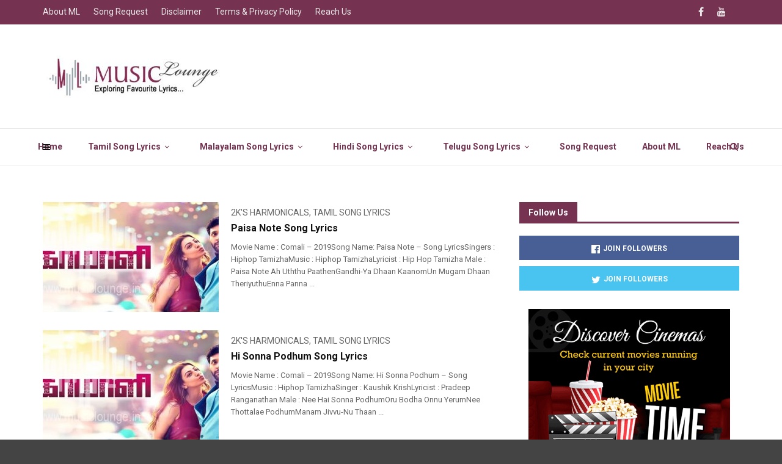

--- FILE ---
content_type: text/html; charset=UTF-8
request_url: https://musiclounge.in/tag/comali/
body_size: 24135
content:
<!doctype html>
<html class="no-js" lang="en-US">
  <head>
    <meta charset="UTF-8">
    <meta http-equiv="x-ua-compatible" content="ie=edge">
    <meta name="viewport" content="width=device-width, initial-scale=1">
    <style>
#wpadminbar #wp-admin-bar-wccp_free_top_button .ab-icon:before {
	content: "\f160";
	color: #02CA02;
	top: 3px;
}
#wpadminbar #wp-admin-bar-wccp_free_top_button .ab-icon {
	transform: rotate(45deg);
}
</style>
<meta name='robots' content='index, follow, max-image-preview:large, max-snippet:-1, max-video-preview:-1' />

	<!-- This site is optimized with the Yoast SEO plugin v26.8 - https://yoast.com/product/yoast-seo-wordpress/ -->
	<title>Comali Archives - Music Lounge - Tamil Song Lyrics</title>
	<link rel="canonical" href="https://musiclounge.in/tag/comali/" />
	<meta property="og:locale" content="en_US" />
	<meta property="og:type" content="article" />
	<meta property="og:title" content="Comali Archives - Music Lounge - Tamil Song Lyrics" />
	<meta property="og:url" content="https://musiclounge.in/tag/comali/" />
	<meta property="og:site_name" content="Music Lounge - Tamil Song Lyrics" />
	<meta name="twitter:card" content="summary_large_image" />
	<meta name="twitter:site" content="@musicloungeindi" />
	<script type="application/ld+json" class="yoast-schema-graph">{"@context":"https://schema.org","@graph":[{"@type":"CollectionPage","@id":"https://musiclounge.in/tag/comali/","url":"https://musiclounge.in/tag/comali/","name":"Comali Archives - Music Lounge - Tamil Song Lyrics","isPartOf":{"@id":"https://musiclounge.in/#website"},"primaryImageOfPage":{"@id":"https://musiclounge.in/tag/comali/#primaryimage"},"image":{"@id":"https://musiclounge.in/tag/comali/#primaryimage"},"thumbnailUrl":"https://musiclounge.in/wp-content/uploads/2021/06/komali.jpg","breadcrumb":{"@id":"https://musiclounge.in/tag/comali/#breadcrumb"},"inLanguage":"en-US"},{"@type":"ImageObject","inLanguage":"en-US","@id":"https://musiclounge.in/tag/comali/#primaryimage","url":"https://musiclounge.in/wp-content/uploads/2021/06/komali.jpg","contentUrl":"https://musiclounge.in/wp-content/uploads/2021/06/komali.jpg","width":720,"height":288},{"@type":"BreadcrumbList","@id":"https://musiclounge.in/tag/comali/#breadcrumb","itemListElement":[{"@type":"ListItem","position":1,"name":"Home","item":"https://musiclounge.in/"},{"@type":"ListItem","position":2,"name":"Comali"}]},{"@type":"WebSite","@id":"https://musiclounge.in/#website","url":"https://musiclounge.in/","name":"Music Lounge - Tamil Song Lyrics","description":"Tamil Song Lyrics Website","publisher":{"@id":"https://musiclounge.in/#organization"},"potentialAction":[{"@type":"SearchAction","target":{"@type":"EntryPoint","urlTemplate":"https://musiclounge.in/?s={search_term_string}"},"query-input":{"@type":"PropertyValueSpecification","valueRequired":true,"valueName":"search_term_string"}}],"inLanguage":"en-US"},{"@type":"Organization","@id":"https://musiclounge.in/#organization","name":"Music Lounge","url":"https://musiclounge.in/","logo":{"@type":"ImageObject","inLanguage":"en-US","@id":"https://musiclounge.in/#/schema/logo/image/","url":"https://musiclounge.in/wp-content/uploads/2020/09/cropped-logo.png","contentUrl":"https://musiclounge.in/wp-content/uploads/2020/09/cropped-logo.png","width":512,"height":512,"caption":"Music Lounge"},"image":{"@id":"https://musiclounge.in/#/schema/logo/image/"},"sameAs":["https://www.facebook.com/musiclounge.india","https://x.com/musicloungeindi","https://www.youtube.com/channel/UCycze7tLj1V-X8Lrw8ykLNg"]}]}</script>
	<!-- / Yoast SEO plugin. -->


<link rel='dns-prefetch' href='//www.googletagmanager.com' />
<link rel='dns-prefetch' href='//fonts.googleapis.com' />
<link rel='dns-prefetch' href='//pagead2.googlesyndication.com' />
<link rel='dns-prefetch' href='//fundingchoicesmessages.google.com' />
<link rel='preconnect' href='https://fonts.gstatic.com' crossorigin />
<link rel="alternate" type="application/rss+xml" title="Music Lounge - Tamil Song Lyrics &raquo; Feed" href="https://musiclounge.in/feed/" />
<link rel="alternate" type="application/rss+xml" title="Music Lounge - Tamil Song Lyrics &raquo; Comments Feed" href="https://musiclounge.in/comments/feed/" />
<link rel="alternate" type="application/rss+xml" title="Music Lounge - Tamil Song Lyrics &raquo; Comali Tag Feed" href="https://musiclounge.in/tag/comali/feed/" />
<style id='wp-img-auto-sizes-contain-inline-css' type='text/css'>
img:is([sizes=auto i],[sizes^="auto," i]){contain-intrinsic-size:3000px 1500px}
/*# sourceURL=wp-img-auto-sizes-contain-inline-css */
</style>
<style id='wp-emoji-styles-inline-css' type='text/css'>

	img.wp-smiley, img.emoji {
		display: inline !important;
		border: none !important;
		box-shadow: none !important;
		height: 1em !important;
		width: 1em !important;
		margin: 0 0.07em !important;
		vertical-align: -0.1em !important;
		background: none !important;
		padding: 0 !important;
	}
/*# sourceURL=wp-emoji-styles-inline-css */
</style>
<link rel='stylesheet' id='wp-block-library-css' href='https://musiclounge.in/wp-includes/css/dist/block-library/style.min.css?ver=6.9' type='text/css' media='all' />
<style id='wp-block-library-theme-inline-css' type='text/css'>
.wp-block-audio :where(figcaption){color:#555;font-size:13px;text-align:center}.is-dark-theme .wp-block-audio :where(figcaption){color:#ffffffa6}.wp-block-audio{margin:0 0 1em}.wp-block-code{border:1px solid #ccc;border-radius:4px;font-family:Menlo,Consolas,monaco,monospace;padding:.8em 1em}.wp-block-embed :where(figcaption){color:#555;font-size:13px;text-align:center}.is-dark-theme .wp-block-embed :where(figcaption){color:#ffffffa6}.wp-block-embed{margin:0 0 1em}.blocks-gallery-caption{color:#555;font-size:13px;text-align:center}.is-dark-theme .blocks-gallery-caption{color:#ffffffa6}:root :where(.wp-block-image figcaption){color:#555;font-size:13px;text-align:center}.is-dark-theme :root :where(.wp-block-image figcaption){color:#ffffffa6}.wp-block-image{margin:0 0 1em}.wp-block-pullquote{border-bottom:4px solid;border-top:4px solid;color:currentColor;margin-bottom:1.75em}.wp-block-pullquote :where(cite),.wp-block-pullquote :where(footer),.wp-block-pullquote__citation{color:currentColor;font-size:.8125em;font-style:normal;text-transform:uppercase}.wp-block-quote{border-left:.25em solid;margin:0 0 1.75em;padding-left:1em}.wp-block-quote cite,.wp-block-quote footer{color:currentColor;font-size:.8125em;font-style:normal;position:relative}.wp-block-quote:where(.has-text-align-right){border-left:none;border-right:.25em solid;padding-left:0;padding-right:1em}.wp-block-quote:where(.has-text-align-center){border:none;padding-left:0}.wp-block-quote.is-large,.wp-block-quote.is-style-large,.wp-block-quote:where(.is-style-plain){border:none}.wp-block-search .wp-block-search__label{font-weight:700}.wp-block-search__button{border:1px solid #ccc;padding:.375em .625em}:where(.wp-block-group.has-background){padding:1.25em 2.375em}.wp-block-separator.has-css-opacity{opacity:.4}.wp-block-separator{border:none;border-bottom:2px solid;margin-left:auto;margin-right:auto}.wp-block-separator.has-alpha-channel-opacity{opacity:1}.wp-block-separator:not(.is-style-wide):not(.is-style-dots){width:100px}.wp-block-separator.has-background:not(.is-style-dots){border-bottom:none;height:1px}.wp-block-separator.has-background:not(.is-style-wide):not(.is-style-dots){height:2px}.wp-block-table{margin:0 0 1em}.wp-block-table td,.wp-block-table th{word-break:normal}.wp-block-table :where(figcaption){color:#555;font-size:13px;text-align:center}.is-dark-theme .wp-block-table :where(figcaption){color:#ffffffa6}.wp-block-video :where(figcaption){color:#555;font-size:13px;text-align:center}.is-dark-theme .wp-block-video :where(figcaption){color:#ffffffa6}.wp-block-video{margin:0 0 1em}:root :where(.wp-block-template-part.has-background){margin-bottom:0;margin-top:0;padding:1.25em 2.375em}
/*# sourceURL=/wp-includes/css/dist/block-library/theme.min.css */
</style>
<style id='classic-theme-styles-inline-css' type='text/css'>
/*! This file is auto-generated */
.wp-block-button__link{color:#fff;background-color:#32373c;border-radius:9999px;box-shadow:none;text-decoration:none;padding:calc(.667em + 2px) calc(1.333em + 2px);font-size:1.125em}.wp-block-file__button{background:#32373c;color:#fff;text-decoration:none}
/*# sourceURL=/wp-includes/css/classic-themes.min.css */
</style>
<style id='global-styles-inline-css' type='text/css'>
:root{--wp--preset--aspect-ratio--square: 1;--wp--preset--aspect-ratio--4-3: 4/3;--wp--preset--aspect-ratio--3-4: 3/4;--wp--preset--aspect-ratio--3-2: 3/2;--wp--preset--aspect-ratio--2-3: 2/3;--wp--preset--aspect-ratio--16-9: 16/9;--wp--preset--aspect-ratio--9-16: 9/16;--wp--preset--color--black: #000000;--wp--preset--color--cyan-bluish-gray: #abb8c3;--wp--preset--color--white: #ffffff;--wp--preset--color--pale-pink: #f78da7;--wp--preset--color--vivid-red: #cf2e2e;--wp--preset--color--luminous-vivid-orange: #ff6900;--wp--preset--color--luminous-vivid-amber: #fcb900;--wp--preset--color--light-green-cyan: #7bdcb5;--wp--preset--color--vivid-green-cyan: #00d084;--wp--preset--color--pale-cyan-blue: #8ed1fc;--wp--preset--color--vivid-cyan-blue: #0693e3;--wp--preset--color--vivid-purple: #9b51e0;--wp--preset--gradient--vivid-cyan-blue-to-vivid-purple: linear-gradient(135deg,rgb(6,147,227) 0%,rgb(155,81,224) 100%);--wp--preset--gradient--light-green-cyan-to-vivid-green-cyan: linear-gradient(135deg,rgb(122,220,180) 0%,rgb(0,208,130) 100%);--wp--preset--gradient--luminous-vivid-amber-to-luminous-vivid-orange: linear-gradient(135deg,rgb(252,185,0) 0%,rgb(255,105,0) 100%);--wp--preset--gradient--luminous-vivid-orange-to-vivid-red: linear-gradient(135deg,rgb(255,105,0) 0%,rgb(207,46,46) 100%);--wp--preset--gradient--very-light-gray-to-cyan-bluish-gray: linear-gradient(135deg,rgb(238,238,238) 0%,rgb(169,184,195) 100%);--wp--preset--gradient--cool-to-warm-spectrum: linear-gradient(135deg,rgb(74,234,220) 0%,rgb(151,120,209) 20%,rgb(207,42,186) 40%,rgb(238,44,130) 60%,rgb(251,105,98) 80%,rgb(254,248,76) 100%);--wp--preset--gradient--blush-light-purple: linear-gradient(135deg,rgb(255,206,236) 0%,rgb(152,150,240) 100%);--wp--preset--gradient--blush-bordeaux: linear-gradient(135deg,rgb(254,205,165) 0%,rgb(254,45,45) 50%,rgb(107,0,62) 100%);--wp--preset--gradient--luminous-dusk: linear-gradient(135deg,rgb(255,203,112) 0%,rgb(199,81,192) 50%,rgb(65,88,208) 100%);--wp--preset--gradient--pale-ocean: linear-gradient(135deg,rgb(255,245,203) 0%,rgb(182,227,212) 50%,rgb(51,167,181) 100%);--wp--preset--gradient--electric-grass: linear-gradient(135deg,rgb(202,248,128) 0%,rgb(113,206,126) 100%);--wp--preset--gradient--midnight: linear-gradient(135deg,rgb(2,3,129) 0%,rgb(40,116,252) 100%);--wp--preset--font-size--small: 13px;--wp--preset--font-size--medium: 20px;--wp--preset--font-size--large: 36px;--wp--preset--font-size--x-large: 42px;--wp--preset--spacing--20: 0.44rem;--wp--preset--spacing--30: 0.67rem;--wp--preset--spacing--40: 1rem;--wp--preset--spacing--50: 1.5rem;--wp--preset--spacing--60: 2.25rem;--wp--preset--spacing--70: 3.38rem;--wp--preset--spacing--80: 5.06rem;--wp--preset--shadow--natural: 6px 6px 9px rgba(0, 0, 0, 0.2);--wp--preset--shadow--deep: 12px 12px 50px rgba(0, 0, 0, 0.4);--wp--preset--shadow--sharp: 6px 6px 0px rgba(0, 0, 0, 0.2);--wp--preset--shadow--outlined: 6px 6px 0px -3px rgb(255, 255, 255), 6px 6px rgb(0, 0, 0);--wp--preset--shadow--crisp: 6px 6px 0px rgb(0, 0, 0);}:where(.is-layout-flex){gap: 0.5em;}:where(.is-layout-grid){gap: 0.5em;}body .is-layout-flex{display: flex;}.is-layout-flex{flex-wrap: wrap;align-items: center;}.is-layout-flex > :is(*, div){margin: 0;}body .is-layout-grid{display: grid;}.is-layout-grid > :is(*, div){margin: 0;}:where(.wp-block-columns.is-layout-flex){gap: 2em;}:where(.wp-block-columns.is-layout-grid){gap: 2em;}:where(.wp-block-post-template.is-layout-flex){gap: 1.25em;}:where(.wp-block-post-template.is-layout-grid){gap: 1.25em;}.has-black-color{color: var(--wp--preset--color--black) !important;}.has-cyan-bluish-gray-color{color: var(--wp--preset--color--cyan-bluish-gray) !important;}.has-white-color{color: var(--wp--preset--color--white) !important;}.has-pale-pink-color{color: var(--wp--preset--color--pale-pink) !important;}.has-vivid-red-color{color: var(--wp--preset--color--vivid-red) !important;}.has-luminous-vivid-orange-color{color: var(--wp--preset--color--luminous-vivid-orange) !important;}.has-luminous-vivid-amber-color{color: var(--wp--preset--color--luminous-vivid-amber) !important;}.has-light-green-cyan-color{color: var(--wp--preset--color--light-green-cyan) !important;}.has-vivid-green-cyan-color{color: var(--wp--preset--color--vivid-green-cyan) !important;}.has-pale-cyan-blue-color{color: var(--wp--preset--color--pale-cyan-blue) !important;}.has-vivid-cyan-blue-color{color: var(--wp--preset--color--vivid-cyan-blue) !important;}.has-vivid-purple-color{color: var(--wp--preset--color--vivid-purple) !important;}.has-black-background-color{background-color: var(--wp--preset--color--black) !important;}.has-cyan-bluish-gray-background-color{background-color: var(--wp--preset--color--cyan-bluish-gray) !important;}.has-white-background-color{background-color: var(--wp--preset--color--white) !important;}.has-pale-pink-background-color{background-color: var(--wp--preset--color--pale-pink) !important;}.has-vivid-red-background-color{background-color: var(--wp--preset--color--vivid-red) !important;}.has-luminous-vivid-orange-background-color{background-color: var(--wp--preset--color--luminous-vivid-orange) !important;}.has-luminous-vivid-amber-background-color{background-color: var(--wp--preset--color--luminous-vivid-amber) !important;}.has-light-green-cyan-background-color{background-color: var(--wp--preset--color--light-green-cyan) !important;}.has-vivid-green-cyan-background-color{background-color: var(--wp--preset--color--vivid-green-cyan) !important;}.has-pale-cyan-blue-background-color{background-color: var(--wp--preset--color--pale-cyan-blue) !important;}.has-vivid-cyan-blue-background-color{background-color: var(--wp--preset--color--vivid-cyan-blue) !important;}.has-vivid-purple-background-color{background-color: var(--wp--preset--color--vivid-purple) !important;}.has-black-border-color{border-color: var(--wp--preset--color--black) !important;}.has-cyan-bluish-gray-border-color{border-color: var(--wp--preset--color--cyan-bluish-gray) !important;}.has-white-border-color{border-color: var(--wp--preset--color--white) !important;}.has-pale-pink-border-color{border-color: var(--wp--preset--color--pale-pink) !important;}.has-vivid-red-border-color{border-color: var(--wp--preset--color--vivid-red) !important;}.has-luminous-vivid-orange-border-color{border-color: var(--wp--preset--color--luminous-vivid-orange) !important;}.has-luminous-vivid-amber-border-color{border-color: var(--wp--preset--color--luminous-vivid-amber) !important;}.has-light-green-cyan-border-color{border-color: var(--wp--preset--color--light-green-cyan) !important;}.has-vivid-green-cyan-border-color{border-color: var(--wp--preset--color--vivid-green-cyan) !important;}.has-pale-cyan-blue-border-color{border-color: var(--wp--preset--color--pale-cyan-blue) !important;}.has-vivid-cyan-blue-border-color{border-color: var(--wp--preset--color--vivid-cyan-blue) !important;}.has-vivid-purple-border-color{border-color: var(--wp--preset--color--vivid-purple) !important;}.has-vivid-cyan-blue-to-vivid-purple-gradient-background{background: var(--wp--preset--gradient--vivid-cyan-blue-to-vivid-purple) !important;}.has-light-green-cyan-to-vivid-green-cyan-gradient-background{background: var(--wp--preset--gradient--light-green-cyan-to-vivid-green-cyan) !important;}.has-luminous-vivid-amber-to-luminous-vivid-orange-gradient-background{background: var(--wp--preset--gradient--luminous-vivid-amber-to-luminous-vivid-orange) !important;}.has-luminous-vivid-orange-to-vivid-red-gradient-background{background: var(--wp--preset--gradient--luminous-vivid-orange-to-vivid-red) !important;}.has-very-light-gray-to-cyan-bluish-gray-gradient-background{background: var(--wp--preset--gradient--very-light-gray-to-cyan-bluish-gray) !important;}.has-cool-to-warm-spectrum-gradient-background{background: var(--wp--preset--gradient--cool-to-warm-spectrum) !important;}.has-blush-light-purple-gradient-background{background: var(--wp--preset--gradient--blush-light-purple) !important;}.has-blush-bordeaux-gradient-background{background: var(--wp--preset--gradient--blush-bordeaux) !important;}.has-luminous-dusk-gradient-background{background: var(--wp--preset--gradient--luminous-dusk) !important;}.has-pale-ocean-gradient-background{background: var(--wp--preset--gradient--pale-ocean) !important;}.has-electric-grass-gradient-background{background: var(--wp--preset--gradient--electric-grass) !important;}.has-midnight-gradient-background{background: var(--wp--preset--gradient--midnight) !important;}.has-small-font-size{font-size: var(--wp--preset--font-size--small) !important;}.has-medium-font-size{font-size: var(--wp--preset--font-size--medium) !important;}.has-large-font-size{font-size: var(--wp--preset--font-size--large) !important;}.has-x-large-font-size{font-size: var(--wp--preset--font-size--x-large) !important;}
:where(.wp-block-post-template.is-layout-flex){gap: 1.25em;}:where(.wp-block-post-template.is-layout-grid){gap: 1.25em;}
:where(.wp-block-term-template.is-layout-flex){gap: 1.25em;}:where(.wp-block-term-template.is-layout-grid){gap: 1.25em;}
:where(.wp-block-columns.is-layout-flex){gap: 2em;}:where(.wp-block-columns.is-layout-grid){gap: 2em;}
:root :where(.wp-block-pullquote){font-size: 1.5em;line-height: 1.6;}
/*# sourceURL=global-styles-inline-css */
</style>
<link rel='stylesheet' id='contact-form-7-css' href='https://musiclounge.in/wp-content/plugins/contact-form-7/includes/css/styles.css?ver=6.1.4' type='text/css' media='all' />
<link rel='stylesheet' id='fb-widget-frontend-style-css' href='https://musiclounge.in/wp-content/plugins/facebook-pagelike-widget/assets/css/style.css?ver=1.0.0' type='text/css' media='all' />
<link rel='stylesheet' id='magplus-fonts-css' href='https://fonts.googleapis.com/css?family=Roboto%3A400%2C500%2C700&#038;subset=latin%2Clatin-ext&#038;ver=6.2' type='text/css' media='all' />
<link rel='stylesheet' id='magplus-material-icon-css' href='https://fonts.googleapis.com/icon?family=Material+Icons&#038;ver=6.2' type='text/css' media='all' />
<link rel='stylesheet' id='font-awesome-theme-css' href='https://musiclounge.in/wp-content/themes/magplus/css/font-awesome.min.css?ver=6.2' type='text/css' media='all' />
<link rel='stylesheet' id='ytv-playlist-css' href='https://musiclounge.in/wp-content/themes/magplus/css/ytv.css?ver=6.2' type='text/css' media='all' />
<link rel='stylesheet' id='bootstrap-theme-css' href='https://musiclounge.in/wp-content/themes/magplus/css/bootstrap.min.css?ver=6.2' type='text/css' media='all' />
<link rel='stylesheet' id='magplus-main-style-css' href='https://musiclounge.in/wp-content/themes/magplus/css/style.css?ver=6.2' type='text/css' media='all' />
<style id='magplus-main-style-inline-css' type='text/css'>
.tt-header .main-nav > ul > li:not(.mega) > ul > li > a:hover,
      .tt-header .main-nav > ul > li:not(.mega) > ul > li > ul > li > a:hover,
      .mega.type-2 ul.tt-mega-wrapper li>ul a:hover,
      .tt-mega-list a:hover,.tt-s-popup-devider:after,
      .tt-s-popup-close:hover:before,.tt-s-popup-close:hover:after,.tt-tab-wrapper.type-1 .tt-nav-tab-item:before,
      .tt-pagination a:hover,.tt-pagination li.active a,.tt-thumb-popup-close:hover,.tt-video-popup-close:hover,
      .c-btn.type-1.color-2:before,.c-btn.type-1.style-2.color-2, .page-numbers a:hover, .page-numbers li span.current,.tpl-progress .progress-bar, .c-pagination.color-2 .swiper-active-switch, .tt-comment-form .form-submit,
      .woo-pagination span.current, .woo-pagination a:hover {
        background: #753251;
      }

      .tt-header .main-nav > ul > li.active > a,
      .tt-header .main-nav > ul > li:hover > a,.tt-s-popup-btn:hover,
      .tt-header.color-2 .top-menu a:hover,.tt-header.color-2 .top-social a:hover,
      .tt-s-popup-submit:hover .fa,.tt-mslide-label a:hover,
      .tt-sponsor-title:hover,.tt-sponsor.type-2 .tt-sponsor-title:hover,
      .tt-post-title:hover,.tt-post-label span a:hover,
      .tt-post-bottom a:hover,.tt-post-bottom a:hover .fa,
      .tt-post.light .tt-post-title:hover,.tt-blog-user-content a:hover,
      .tt-blog-user.light .tt-blog-user-content a:hover,.simple-img-desc a:hover,
      .tt-author-title:hover,.tt-author-social a:hover,.tt-blog-nav-title:hover,
      .tt-comment-label a:hover,.tt-comment-reply:hover,
      .tt-comment-reply:hover .fa,
      .comment-reply-link:hover,
      .comment-reply-link:hover .fa,
      .comment-edit-link:hover,.tt-search-submit:hover,.tt-news-title:hover,
      .tt-mblock-title:hover,.tt-mblock-label a:hover,.simple-text a,
      .c-btn.type-1.style-2.color-2:hover,.c-btn.type-2:hover,.c-btn.type-3.color-2:hover,
      .c-btn.type-3.color-3, .sidebar-item.widget_recent_posts_entries .tt-post.dark .tt-post-title:hover, .tt-post-cat a:hover, .sidebar-item.widget ul li a:hover, .tt-small-blog-slider .tt-h4-title a:hover, .tt-comment-form .form-submit:hover {
        color: #753251;
      }

      .c-pagination.color-2 .swiper-pagination-switch,
      .c-pagination.color-2 .swiper-active-switch,.tt-search input[type="text"]:focus,
      #loader,.c-btn.type-1.color-2,.c-input:focus,.c-btn.type-3.color-2:hover,.c-area:focus, .tt-title-text,
      .c-pagination.color-2 .swiper-pagination-switch, .tt-comment-form .form-submit, .custom-arrow-left.tt-swiper-arrow-3:hover, .custom-arrow-right.tt-swiper-arrow-3:hover {
        border-color: #753251;
      }.tt-header-type-5 .logo, .tt-header .logo {max-width:295px;height:100px;line-height:100px;}.tt-header .main-nav > ul > li:hover > a {background:#753251;}.tt-mslide-cat,.tt-slide-2-cat,.tt-mblock-cat {display:none !important;}.tt-mslide-author,.tt-mblock-label > span {display:none !important;}.tt-mslide-date {display:none !important;}.tt-post-author-single,.tt-blog-user-img {display:none !important;}.tt-post-date-single {display:none !important;}.coment-item {display:none;}body.archive .tt-post-author-name {display:none !important;}body.archive .tt-post-date {display:none !important;}body.archive .tt-post-views {display:none !important;}body.archive .tt-post-comment {display:none !important;}@media (max-width:767px) {.tt-iframe.smallVid {display:block !important;}}@font-face {font-family:;src:;font-weight: normal;font-style: normal;}
/*# sourceURL=magplus-main-style-inline-css */
</style>
<link rel="preload" as="style" href="https://fonts.googleapis.com/css?family=Roboto:700,900,400&#038;display=swap&#038;ver=6.9" /><link rel="stylesheet" href="https://fonts.googleapis.com/css?family=Roboto:700,900,400&#038;display=swap&#038;ver=6.9" media="print" onload="this.media='all'"><noscript><link rel="stylesheet" href="https://fonts.googleapis.com/css?family=Roboto:700,900,400&#038;display=swap&#038;ver=6.9" /></noscript><script type="text/javascript" src="https://musiclounge.in/wp-includes/js/jquery/jquery.min.js?ver=3.7.1" id="jquery-core-js"></script>
<script type="text/javascript" src="https://musiclounge.in/wp-includes/js/jquery/jquery-migrate.min.js?ver=3.4.1" id="jquery-migrate-js"></script>

<!-- Google tag (gtag.js) snippet added by Site Kit -->
<!-- Google Analytics snippet added by Site Kit -->
<script type="text/javascript" src="https://www.googletagmanager.com/gtag/js?id=G-W1PRBXW3XQ" id="google_gtagjs-js" async></script>
<script type="text/javascript" id="google_gtagjs-js-after">
/* <![CDATA[ */
window.dataLayer = window.dataLayer || [];function gtag(){dataLayer.push(arguments);}
gtag("set","linker",{"domains":["musiclounge.in"]});
gtag("js", new Date());
gtag("set", "developer_id.dZTNiMT", true);
gtag("config", "G-W1PRBXW3XQ");
//# sourceURL=google_gtagjs-js-after
/* ]]> */
</script>
<script></script><link rel="https://api.w.org/" href="https://musiclounge.in/wp-json/" /><link rel="alternate" title="JSON" type="application/json" href="https://musiclounge.in/wp-json/wp/v2/tags/4066" /><link rel="EditURI" type="application/rsd+xml" title="RSD" href="https://musiclounge.in/xmlrpc.php?rsd" />
<meta name="generator" content="WordPress 6.9" />
<meta name="generator" content="Redux 4.5.10" />		<meta property="fb:pages" content="1625629834323440" />
		<meta name="generator" content="Site Kit by Google 1.170.0" /><script id="wpcp_disable_selection" type="text/javascript">
var image_save_msg='You are not allowed to save images!';
	var no_menu_msg='Context Menu disabled!';
	var smessage = "Content is protected !!";

function disableEnterKey(e)
{
	var elemtype = e.target.tagName;
	
	elemtype = elemtype.toUpperCase();
	
	if (elemtype == "TEXT" || elemtype == "TEXTAREA" || elemtype == "INPUT" || elemtype == "PASSWORD" || elemtype == "SELECT" || elemtype == "OPTION" || elemtype == "EMBED")
	{
		elemtype = 'TEXT';
	}
	
	if (e.ctrlKey){
     var key;
     if(window.event)
          key = window.event.keyCode;     //IE
     else
          key = e.which;     //firefox (97)
    //if (key != 17) alert(key);
     if (elemtype!= 'TEXT' && (key == 97 || key == 65 || key == 67 || key == 99 || key == 88 || key == 120 || key == 26 || key == 85  || key == 86 || key == 83 || key == 43 || key == 73))
     {
		if(wccp_free_iscontenteditable(e)) return true;
		show_wpcp_message('You are not allowed to copy content or view source');
		return false;
     }else
     	return true;
     }
}


/*For contenteditable tags*/
function wccp_free_iscontenteditable(e)
{
	var e = e || window.event; // also there is no e.target property in IE. instead IE uses window.event.srcElement
  	
	var target = e.target || e.srcElement;

	var elemtype = e.target.nodeName;
	
	elemtype = elemtype.toUpperCase();
	
	var iscontenteditable = "false";
		
	if(typeof target.getAttribute!="undefined" ) iscontenteditable = target.getAttribute("contenteditable"); // Return true or false as string
	
	var iscontenteditable2 = false;
	
	if(typeof target.isContentEditable!="undefined" ) iscontenteditable2 = target.isContentEditable; // Return true or false as boolean

	if(target.parentElement.isContentEditable) iscontenteditable2 = true;
	
	if (iscontenteditable == "true" || iscontenteditable2 == true)
	{
		if(typeof target.style!="undefined" ) target.style.cursor = "text";
		
		return true;
	}
}

////////////////////////////////////
function disable_copy(e)
{	
	var e = e || window.event; // also there is no e.target property in IE. instead IE uses window.event.srcElement
	
	var elemtype = e.target.tagName;
	
	elemtype = elemtype.toUpperCase();
	
	if (elemtype == "TEXT" || elemtype == "TEXTAREA" || elemtype == "INPUT" || elemtype == "PASSWORD" || elemtype == "SELECT" || elemtype == "OPTION" || elemtype == "EMBED")
	{
		elemtype = 'TEXT';
	}
	
	if(wccp_free_iscontenteditable(e)) return true;
	
	var isSafari = /Safari/.test(navigator.userAgent) && /Apple Computer/.test(navigator.vendor);
	
	var checker_IMG = '';
	if (elemtype == "IMG" && checker_IMG == 'checked' && e.detail >= 2) {show_wpcp_message(alertMsg_IMG);return false;}
	if (elemtype != "TEXT")
	{
		if (smessage !== "" && e.detail == 2)
			show_wpcp_message(smessage);
		
		if (isSafari)
			return true;
		else
			return false;
	}	
}

//////////////////////////////////////////
function disable_copy_ie()
{
	var e = e || window.event;
	var elemtype = window.event.srcElement.nodeName;
	elemtype = elemtype.toUpperCase();
	if(wccp_free_iscontenteditable(e)) return true;
	if (elemtype == "IMG") {show_wpcp_message(alertMsg_IMG);return false;}
	if (elemtype != "TEXT" && elemtype != "TEXTAREA" && elemtype != "INPUT" && elemtype != "PASSWORD" && elemtype != "SELECT" && elemtype != "OPTION" && elemtype != "EMBED")
	{
		return false;
	}
}	
function reEnable()
{
	return true;
}
document.onkeydown = disableEnterKey;
document.onselectstart = disable_copy_ie;
if(navigator.userAgent.indexOf('MSIE')==-1)
{
	document.onmousedown = disable_copy;
	document.onclick = reEnable;
}
function disableSelection(target)
{
    //For IE This code will work
    if (typeof target.onselectstart!="undefined")
    target.onselectstart = disable_copy_ie;
    
    //For Firefox This code will work
    else if (typeof target.style.MozUserSelect!="undefined")
    {target.style.MozUserSelect="none";}
    
    //All other  (ie: Opera) This code will work
    else
    target.onmousedown=function(){return false}
    target.style.cursor = "default";
}
//Calling the JS function directly just after body load
window.onload = function(){disableSelection(document.body);};

//////////////////special for safari Start////////////////
var onlongtouch;
var timer;
var touchduration = 1000; //length of time we want the user to touch before we do something

var elemtype = "";
function touchstart(e) {
	var e = e || window.event;
  // also there is no e.target property in IE.
  // instead IE uses window.event.srcElement
  	var target = e.target || e.srcElement;
	
	elemtype = window.event.srcElement.nodeName;
	
	elemtype = elemtype.toUpperCase();
	
	if(!wccp_pro_is_passive()) e.preventDefault();
	if (!timer) {
		timer = setTimeout(onlongtouch, touchduration);
	}
}

function touchend() {
    //stops short touches from firing the event
    if (timer) {
        clearTimeout(timer);
        timer = null;
    }
	onlongtouch();
}

onlongtouch = function(e) { //this will clear the current selection if anything selected
	
	if (elemtype != "TEXT" && elemtype != "TEXTAREA" && elemtype != "INPUT" && elemtype != "PASSWORD" && elemtype != "SELECT" && elemtype != "EMBED" && elemtype != "OPTION")	
	{
		if (window.getSelection) {
			if (window.getSelection().empty) {  // Chrome
			window.getSelection().empty();
			} else if (window.getSelection().removeAllRanges) {  // Firefox
			window.getSelection().removeAllRanges();
			}
		} else if (document.selection) {  // IE?
			document.selection.empty();
		}
		return false;
	}
};

document.addEventListener("DOMContentLoaded", function(event) { 
    window.addEventListener("touchstart", touchstart, false);
    window.addEventListener("touchend", touchend, false);
});

function wccp_pro_is_passive() {

  var cold = false,
  hike = function() {};

  try {
	  const object1 = {};
  var aid = Object.defineProperty(object1, 'passive', {
  get() {cold = true}
  });
  window.addEventListener('test', hike, aid);
  window.removeEventListener('test', hike, aid);
  } catch (e) {}

  return cold;
}
/*special for safari End*/
</script>
<script id="wpcp_disable_Right_Click" type="text/javascript">
document.ondragstart = function() { return false;}
	function nocontext(e) {
	   return false;
	}
	document.oncontextmenu = nocontext;
</script>
<style>
.unselectable
{
-moz-user-select:none;
-webkit-user-select:none;
cursor: default;
}
html
{
-webkit-touch-callout: none;
-webkit-user-select: none;
-khtml-user-select: none;
-moz-user-select: none;
-ms-user-select: none;
user-select: none;
-webkit-tap-highlight-color: rgba(0,0,0,0);
}
</style>
<script id="wpcp_css_disable_selection" type="text/javascript">
var e = document.getElementsByTagName('body')[0];
if(e)
{
	e.setAttribute('unselectable',"on");
}
</script>
    <meta property="og:image" content="https://musiclounge.in/wp-content/uploads/2021/06/komali-394x218.jpg"/>
    <meta name="twitter:image:src" content="https://musiclounge.in/wp-content/uploads/2021/06/komali-394x218.jpg">
  
<!-- Google AdSense meta tags added by Site Kit -->
<meta name="google-adsense-platform-account" content="ca-host-pub-2644536267352236">
<meta name="google-adsense-platform-domain" content="sitekit.withgoogle.com">
<!-- End Google AdSense meta tags added by Site Kit -->
<meta name="generator" content="Elementor 3.34.1; features: additional_custom_breakpoints; settings: css_print_method-external, google_font-enabled, font_display-auto">
<style type="text/css">.recentcomments a{display:inline !important;padding:0 !important;margin:0 !important;}</style>			<style>
				.e-con.e-parent:nth-of-type(n+4):not(.e-lazyloaded):not(.e-no-lazyload),
				.e-con.e-parent:nth-of-type(n+4):not(.e-lazyloaded):not(.e-no-lazyload) * {
					background-image: none !important;
				}
				@media screen and (max-height: 1024px) {
					.e-con.e-parent:nth-of-type(n+3):not(.e-lazyloaded):not(.e-no-lazyload),
					.e-con.e-parent:nth-of-type(n+3):not(.e-lazyloaded):not(.e-no-lazyload) * {
						background-image: none !important;
					}
				}
				@media screen and (max-height: 640px) {
					.e-con.e-parent:nth-of-type(n+2):not(.e-lazyloaded):not(.e-no-lazyload),
					.e-con.e-parent:nth-of-type(n+2):not(.e-lazyloaded):not(.e-no-lazyload) * {
						background-image: none !important;
					}
				}
			</style>
			<meta name="generator" content="Powered by WPBakery Page Builder - drag and drop page builder for WordPress."/>

<!-- Google AdSense snippet added by Site Kit -->
<script type="text/javascript" async="async" src="https://pagead2.googlesyndication.com/pagead/js/adsbygoogle.js?client=ca-pub-9060658429942588&amp;host=ca-host-pub-2644536267352236" crossorigin="anonymous"></script>

<!-- End Google AdSense snippet added by Site Kit -->
<meta name="generator" content="Powered by Slider Revolution 6.7.40 - responsive, Mobile-Friendly Slider Plugin for WordPress with comfortable drag and drop interface." />
<link rel="icon" href="https://musiclounge.in/wp-content/uploads/2020/09/cropped-logo-32x32.png" sizes="32x32" />
<link rel="icon" href="https://musiclounge.in/wp-content/uploads/2020/09/cropped-logo-192x192.png" sizes="192x192" />
<link rel="apple-touch-icon" href="https://musiclounge.in/wp-content/uploads/2020/09/cropped-logo-180x180.png" />
<meta name="msapplication-TileImage" content="https://musiclounge.in/wp-content/uploads/2020/09/cropped-logo-270x270.png" />
<script>function setREVStartSize(e){
			//window.requestAnimationFrame(function() {
				window.RSIW = window.RSIW===undefined ? window.innerWidth : window.RSIW;
				window.RSIH = window.RSIH===undefined ? window.innerHeight : window.RSIH;
				try {
					var pw = document.getElementById(e.c).parentNode.offsetWidth,
						newh;
					pw = pw===0 || isNaN(pw) || (e.l=="fullwidth" || e.layout=="fullwidth") ? window.RSIW : pw;
					e.tabw = e.tabw===undefined ? 0 : parseInt(e.tabw);
					e.thumbw = e.thumbw===undefined ? 0 : parseInt(e.thumbw);
					e.tabh = e.tabh===undefined ? 0 : parseInt(e.tabh);
					e.thumbh = e.thumbh===undefined ? 0 : parseInt(e.thumbh);
					e.tabhide = e.tabhide===undefined ? 0 : parseInt(e.tabhide);
					e.thumbhide = e.thumbhide===undefined ? 0 : parseInt(e.thumbhide);
					e.mh = e.mh===undefined || e.mh=="" || e.mh==="auto" ? 0 : parseInt(e.mh,0);
					if(e.layout==="fullscreen" || e.l==="fullscreen")
						newh = Math.max(e.mh,window.RSIH);
					else{
						e.gw = Array.isArray(e.gw) ? e.gw : [e.gw];
						for (var i in e.rl) if (e.gw[i]===undefined || e.gw[i]===0) e.gw[i] = e.gw[i-1];
						e.gh = e.el===undefined || e.el==="" || (Array.isArray(e.el) && e.el.length==0)? e.gh : e.el;
						e.gh = Array.isArray(e.gh) ? e.gh : [e.gh];
						for (var i in e.rl) if (e.gh[i]===undefined || e.gh[i]===0) e.gh[i] = e.gh[i-1];
											
						var nl = new Array(e.rl.length),
							ix = 0,
							sl;
						e.tabw = e.tabhide>=pw ? 0 : e.tabw;
						e.thumbw = e.thumbhide>=pw ? 0 : e.thumbw;
						e.tabh = e.tabhide>=pw ? 0 : e.tabh;
						e.thumbh = e.thumbhide>=pw ? 0 : e.thumbh;
						for (var i in e.rl) nl[i] = e.rl[i]<window.RSIW ? 0 : e.rl[i];
						sl = nl[0];
						for (var i in nl) if (sl>nl[i] && nl[i]>0) { sl = nl[i]; ix=i;}
						var m = pw>(e.gw[ix]+e.tabw+e.thumbw) ? 1 : (pw-(e.tabw+e.thumbw)) / (e.gw[ix]);
						newh =  (e.gh[ix] * m) + (e.tabh + e.thumbh);
					}
					var el = document.getElementById(e.c);
					if (el!==null && el) el.style.height = newh+"px";
					el = document.getElementById(e.c+"_wrapper");
					if (el!==null && el) {
						el.style.height = newh+"px";
						el.style.display = "block";
					}
				} catch(e){
					console.log("Failure at Presize of Slider:" + e)
				}
			//});
		  };</script>
<style id="magplus_theme_options-dynamic-css" title="dynamic-css" class="redux-options-output">.tt-header .top-line, .tt-header.color-2 .top-line{background:#753251;}.tt-header .top-menu a, .tt-header .top-social a, .tt-header.color-2 .top-menu a, .tt-header.color-2 .top-social a{color:#e8e8e8;}.tt-header .top-menu a:hover, .tt-header .top-social a:hover, .tt-header.color-2 .top-menu a:hover, .tt-header.color-2 .top-social a:hover{color:#efefef;}.tt-header .main-nav > ul > li > a, .tt-header-type-4 .tt-s-popup-btn, .tt-s-popup-btn, .tt-header .cmn-mobile-switch span, .tt-header .cmn-mobile-switch::before, .tt-header .cmn-mobile-switch::after{color:#753251;}.tt-header .main-nav > ul > li.active > a, .tt-header .main-nav > ul > li:hover > a, .tt-s-popup-btn:hover, .tt-header .cmn-mobile-switch:hover:before, .tt-header .cmn-mobile-switch:hover:after, .tt-header .cmn-mobile-switch:hover span{color:#ffffff;}.tt-header .main-nav > ul > li > a:hover, .tt-header-type-4 .main-nav > ul > li.active > a{background:#753251;}.tt-header-style-link .main-nav > ul > li > a:after, .tt-header-type-5 .main-nav > ul > li > a:after{background:#753251;}.tt-header .main-nav > ul > li:not(.mega) > ul > li > a{color:#753251;}.tt-header .main-nav > ul > li:not(.mega) > ul > li > a:hover{color:#ffffff;}.tt-header .main-nav > ul > li:not(.mega) > ul > li > a:hover, .mega.type-2 ul.tt-mega-wrapper li>ul a:hover, .tt-mega-list a:hover, .mega.type-2 ul.tt-mega-wrapper li>ul a:hover{background:#753251;}.sidebar-heading-style2 .tt-title-text, .sidebar-heading-style4 .tt-title-block, .sidebar-heading-style5 .tt-title-block, .sidebar-heading-style3 .tt-title-block{border-color:#753251;}.sidebar-heading-style2 .tt-title-block:after, .sidebar-heading-style1 .tt-title-text:before, .sidebar-heading-style1 .tt-title-text:after, .sidebar-heading-style6 .tt-title-text:before, .sidebar-heading-style6 .tt-title-text:after{background:#753251;}.sidebar-heading-style4 .tt-title-text, .sidebar-heading-style5 .tt-title-text, .sidebar-heading-style3 .tt-title-block, .sidebar-heading-style6 .tt-title-text{background:#753251;}.sidebar-heading-style5 .tt-title-text:after{border-left-color:#753251;}.tt-footer{background:#753251;}.ajax-load-more:hover{color:#753251;}#loading-text,
      .simple-text h1,
      .c-h1,.simple-text h2,
      .c-h2,.simple-text h3,.c-h3,.simple-text h4,.c-h4,.simple-text h5,.c-h5,.simple-text h6,
      .c-h6,.simple-text.font-poppins,.c-btn.type-1,.c-btn.type-2,.c-btn.type-3,.c-input,
      .tt-mobile-nav > ul > li > a,.tt-mobile-nav > ul > li > ul > li > a,
      .tt-header .main-nav > ul > li:not(.mega) > ul > li > a,.tt-mega-list a,.tt-s-popup-title,
      .tt-title-text,.tt-title-block-2,
      .comment-reply-title,.tt-tab-wrapper.type-1 .tt-nav-tab-item,
      .tt-f-list a,.tt-footer-copy,.tt-pagination a,.tt-blog-user-content,.tt-author-title,.tt-blog-nav-label,
      .tt-blog-nav-title,.tt-comment-label,.tt-search input[type="text"],.tt-share-title,.tt-mblock-label, .page-numbers a,.page-numbers span, .footer_widget.widget_nav_menu li a, .tt-h1-title, .tt-h4-title, .tt-h2-title, .shortcode-4 .tt-title-slider a, .footer_widget .tt-title-block.type-2 .tt-title-text, .footer_widget .tt-newsletter-title.c-h4 small{font-family:Roboto;font-weight:700;font-style:normal;}.tt-header .main-nav>ul>li>a{font-family:Roboto;font-weight:700;font-style:normal;font-size:14px;}.tt-header .main-nav > ul > li:not(.mega) > ul > li > a, .tt-mega-list a, .mega.type-2 ul.tt-mega-wrapper li>ul a, .tt-header .main-nav>ul>li:not(.mega)>ul>li>ul>li>a{font-family:Roboto;font-weight:900;font-style:normal;font-size:14px;}body, .tt-title-ul, .simple-text.title-droid h1,
      .simple-text.title-droid h2,
      .simple-text.title-droid h3,
      .simple-text.title-droid h4,
      .simple-text.title-droid h5,
      .simple-text.title-droid h6,
      .tt-tab-wrapper.tt-blog-tab .tt-nav-tab .tt-nav-tab-item,
      .tt-header .main-nav,
      .tt-header .top-menu a,
      .tt-post-bottom,
      .tt-post-label,
      .tt-s-popup-field input[type="text"],
      .tt-slide-2-title span,input,
      textarea,.tt-post-cat, .tt-slider-custom-marg .c-btn.type-3,.tt-mslide-label,
      select, .tt-post-breaking-news .tt-breaking-title, .sidebar-item.widget_recent_posts_entries .tt-post.dark .tt-post-cat,.shortcode-4 .simple-text, .woocommerce-result-count{font-family:Roboto;line-height:14px;font-weight:400;font-style:normal;font-size:14px;}</style><noscript><style> .wpb_animate_when_almost_visible { opacity: 1; }</style></noscript>  </head>
  <body class="archive tag tag-comali tag-4066 wp-embed-responsive wp-theme-magplus unselectable  full-page header-style4 tt-top-header-enable tt-header-sticky wpb-js-composer js-comp-ver-8.6.1 vc_responsive elementor-default elementor-kit-3892">

  <div id="wrapper">

        <div class="tt-mobile-block">
        <div class="tt-mobile-close"></div>
                <nav class="tt-mobile-nav">
          <ul id="side-header-nav" class="side-menu"><li id="menu-item-13309" class="menu-item menu-item-type-post_type menu-item-object-page menu-item-home menu-item-13309"><a href="https://musiclounge.in/">Home</a></li>
<li id="menu-item-13310" class="menu-item menu-item-type-custom menu-item-object-custom menu-item-has-children menu-item-13310"><a href="#">Tamil Song Lyrics</a>
<ul class="sub-menu">
	<li id="menu-item-3093" class="menu-item menu-item-type-custom menu-item-object-custom menu-item-has-children menu-item-3093"><a href="#">Year Index</a>
	<ul class="sub-menu">
		<li id="menu-item-3094" class="menu-item menu-item-type-custom menu-item-object-custom menu-item-3094"><a href="https://musiclounge.in/tag/1940-1969/">1940 &#8211; 1969</a></li>
		<li id="menu-item-3095" class="menu-item menu-item-type-custom menu-item-object-custom menu-item-3095"><a href="https://musiclounge.in/tag/1970-1979/">1970 &#8211; 1979</a></li>
		<li id="menu-item-3096" class="menu-item menu-item-type-custom menu-item-object-custom menu-item-3096"><a href="https://musiclounge.in/tag/1980-1989/">1980 &#8211; 1989</a></li>
		<li id="menu-item-3098" class="menu-item menu-item-type-custom menu-item-object-custom menu-item-3098"><a href="https://musiclounge.in/tag/1990-1999/">1990 &#8211; 1999</a></li>
		<li id="menu-item-3099" class="menu-item menu-item-type-custom menu-item-object-custom menu-item-3099"><a href="https://musiclounge.in/tag/2000-2009/">2000 &#8211; 2009</a></li>
		<li id="menu-item-3100" class="menu-item menu-item-type-custom menu-item-object-custom menu-item-3100"><a href="https://musiclounge.in/tag/2010-2019/">2010 &#8211; 2019</a></li>
		<li id="menu-item-8476" class="menu-item menu-item-type-custom menu-item-object-custom menu-item-8476"><a href="https://musiclounge.in/tag/2020-2029/">2020 &#8211; 2024</a></li>
	</ul>
</li>
	<li id="menu-item-2551" class="menu-item menu-item-type-custom menu-item-object-custom menu-item-has-children menu-item-2551"><a href="#">A to Z</a>
	<ul class="sub-menu">
		<li id="menu-item-3108" class="menu-item menu-item-type-custom menu-item-object-custom menu-item-3108"><a href="https://musiclounge.in/tag/a/">A Letter Tamil Songs</a></li>
		<li id="menu-item-3109" class="menu-item menu-item-type-custom menu-item-object-custom menu-item-3109"><a href="https://musiclounge.in/tag/b/">B Letter Tamil Songs</a></li>
		<li id="menu-item-3110" class="menu-item menu-item-type-custom menu-item-object-custom menu-item-3110"><a href="https://musiclounge.in/tag/c/">C Letter Tamil Songs</a></li>
		<li id="menu-item-3111" class="menu-item menu-item-type-custom menu-item-object-custom menu-item-3111"><a href="https://musiclounge.in/tag/d/">D Letter Tamil Songs</a></li>
		<li id="menu-item-3112" class="menu-item menu-item-type-custom menu-item-object-custom menu-item-3112"><a href="https://musiclounge.in/tag/e/">E Letter Tamil Songs</a></li>
		<li id="menu-item-3113" class="menu-item menu-item-type-custom menu-item-object-custom menu-item-3113"><a href="https://musiclounge.in/tag/f/">F Letter Tamil Songs</a></li>
		<li id="menu-item-3114" class="menu-item menu-item-type-custom menu-item-object-custom menu-item-3114"><a href="https://musiclounge.in/tag/g/">G Letter Tamil Songs</a></li>
		<li id="menu-item-3115" class="menu-item menu-item-type-custom menu-item-object-custom menu-item-3115"><a href="https://musiclounge.in/tag/h/">H Letter Tamil Songs</a></li>
		<li id="menu-item-3116" class="menu-item menu-item-type-custom menu-item-object-custom menu-item-3116"><a href="https://musiclounge.in/tag/i/">I Letter Tamil Songs</a></li>
		<li id="menu-item-3117" class="menu-item menu-item-type-custom menu-item-object-custom menu-item-3117"><a href="https://musiclounge.in/tag/j/">J Letter Tamil Songs</a></li>
		<li id="menu-item-3118" class="menu-item menu-item-type-custom menu-item-object-custom menu-item-3118"><a href="https://musiclounge.in/tag/k/">K Letter Tamil Songs</a></li>
		<li id="menu-item-3119" class="menu-item menu-item-type-custom menu-item-object-custom menu-item-3119"><a href="https://musiclounge.in/tag/l/">L Letter Tamil Songs</a></li>
		<li id="menu-item-3120" class="menu-item menu-item-type-custom menu-item-object-custom menu-item-3120"><a href="https://musiclounge.in/tag/m/">M Letter Tamil Songs</a></li>
		<li id="menu-item-3121" class="menu-item menu-item-type-custom menu-item-object-custom menu-item-3121"><a href="https://musiclounge.in/tag/n/">N Letter Tamil Songs</a></li>
		<li id="menu-item-3122" class="menu-item menu-item-type-custom menu-item-object-custom menu-item-3122"><a href="https://musiclounge.in/tag/o/">O Letter Tamil Songs</a></li>
		<li id="menu-item-3123" class="menu-item menu-item-type-custom menu-item-object-custom menu-item-3123"><a href="https://musiclounge.in/tag/p/">P Letter Tamil Songs</a></li>
		<li id="menu-item-3124" class="menu-item menu-item-type-custom menu-item-object-custom menu-item-3124"><a href="https://musiclounge.in/tag/q/">Q Letter Tamil Songs</a></li>
		<li id="menu-item-3125" class="menu-item menu-item-type-custom menu-item-object-custom menu-item-3125"><a href="https://musiclounge.in/tag/r/">R Letter Tamil Songs</a></li>
		<li id="menu-item-3126" class="menu-item menu-item-type-custom menu-item-object-custom menu-item-3126"><a href="https://musiclounge.in/tag/s/">S Letter Tamil Songs</a></li>
		<li id="menu-item-3127" class="menu-item menu-item-type-custom menu-item-object-custom menu-item-3127"><a href="https://musiclounge.in/tag/t/">T Letter Tamil Songs</a></li>
		<li id="menu-item-3128" class="menu-item menu-item-type-custom menu-item-object-custom menu-item-3128"><a href="https://musiclounge.in/tag/u/">U Letter Tamil Songs</a></li>
		<li id="menu-item-3129" class="menu-item menu-item-type-custom menu-item-object-custom menu-item-3129"><a href="https://musiclounge.in/tag/v/">V Letter Tamil Songs</a></li>
		<li id="menu-item-3130" class="menu-item menu-item-type-custom menu-item-object-custom menu-item-3130"><a href="https://musiclounge.in/tag/w/">W Letter Tamil Songs</a></li>
		<li id="menu-item-3131" class="menu-item menu-item-type-custom menu-item-object-custom menu-item-3131"><a href="https://musiclounge.in/tag/x/">X Letter Tamil Songs</a></li>
		<li id="menu-item-3132" class="menu-item menu-item-type-custom menu-item-object-custom menu-item-3132"><a href="https://musiclounge.in/tag/y/">Y Letter Tamil Songs</a></li>
		<li id="menu-item-3133" class="menu-item menu-item-type-custom menu-item-object-custom menu-item-3133"><a href="https://musiclounge.in/tag/z/">Z Letter Tamil Songs</a></li>
	</ul>
</li>
	<li id="menu-item-2552" class="menu-item menu-item-type-custom menu-item-object-custom menu-item-has-children menu-item-2552"><a href="#">Music Director Index</a>
	<ul class="sub-menu">
		<li id="menu-item-3135" class="menu-item menu-item-type-custom menu-item-object-custom menu-item-3135"><a href="https://musiclounge.in/tag/music-anirudh/">Anirudh</a></li>
		<li id="menu-item-3136" class="menu-item menu-item-type-custom menu-item-object-custom menu-item-3136"><a href="https://musiclounge.in/tag/music-arrahman/">AR Rahman</a></li>
		<li id="menu-item-3137" class="menu-item menu-item-type-custom menu-item-object-custom menu-item-3137"><a href="https://musiclounge.in/tag/music-dimman/">D Imman</a></li>
		<li id="menu-item-3138" class="menu-item menu-item-type-custom menu-item-object-custom menu-item-3138"><a href="https://musiclounge.in/tag/music-harrisjayaraj/">Harris Jayaraj</a></li>
		<li id="menu-item-3139" class="menu-item menu-item-type-custom menu-item-object-custom menu-item-3139"><a href="https://musiclounge.in/tag/music-ilayaraja/">Illayaraja</a></li>
		<li id="menu-item-3140" class="menu-item menu-item-type-custom menu-item-object-custom menu-item-3140"><a href="https://musiclounge.in/tag/music-msviswanathan/">MS Viswanathan</a></li>
		<li id="menu-item-3141" class="menu-item menu-item-type-custom menu-item-object-custom menu-item-3141"><a href="https://musiclounge.in/tag/music-shankarganesh/">Shankar Ganesh</a></li>
		<li id="menu-item-3142" class="menu-item menu-item-type-custom menu-item-object-custom menu-item-3142"><a href="https://musiclounge.in/tag/music-vidyasagar/">Vidyasagar</a></li>
		<li id="menu-item-3143" class="menu-item menu-item-type-custom menu-item-object-custom menu-item-3143"><a href="https://musiclounge.in/tag/music-vijayantony/">Vijay Antony</a></li>
		<li id="menu-item-8447" class="menu-item menu-item-type-custom menu-item-object-custom menu-item-8447"><a href="https://musiclounge.in/tag/music-yuvanshankarraja/">Yuvan Shankar Raja</a></li>
	</ul>
</li>
	<li id="menu-item-3160" class="menu-item menu-item-type-custom menu-item-object-custom menu-item-has-children menu-item-3160"><a href="#">Singer Index</a>
	<ul class="sub-menu">
		<li id="menu-item-3144" class="menu-item menu-item-type-custom menu-item-object-custom menu-item-3144"><a href="https://musiclounge.in/tag/singer-kschitra/">Chitra</a></li>
		<li id="menu-item-3145" class="menu-item menu-item-type-custom menu-item-object-custom menu-item-3145"><a href="https://musiclounge.in/tag/singer-kjyesudas/">KJ Yesudas</a></li>
		<li id="menu-item-3146" class="menu-item menu-item-type-custom menu-item-object-custom menu-item-3146"><a href="https://musiclounge.in/tag/singer-psusheela/">P Susheela</a></li>
		<li id="menu-item-3147" class="menu-item menu-item-type-custom menu-item-object-custom menu-item-3147"><a href="https://musiclounge.in/tag/singer-pbsreenivas/">PB Sreenivas</a></li>
		<li id="menu-item-9054" class="menu-item menu-item-type-custom menu-item-object-custom menu-item-9054"><a href="https://musiclounge.in/tag/singer-spbalasubramanyam/">S P Balasubramanyam</a></li>
		<li id="menu-item-3148" class="menu-item menu-item-type-custom menu-item-object-custom menu-item-3148"><a href="https://musiclounge.in/tag/singer-sjanaki/">S Janaki</a></li>
		<li id="menu-item-3150" class="menu-item menu-item-type-custom menu-item-object-custom menu-item-3150"><a href="https://musiclounge.in/tag/singer-tmsoundarrajan/">TM Soundararajan</a></li>
		<li id="menu-item-3151" class="menu-item menu-item-type-custom menu-item-object-custom menu-item-3151"><a href="https://musiclounge.in/tag/singer-vanijairam/">Vani Jairam</a></li>
	</ul>
</li>
	<li id="menu-item-2554" class="menu-item menu-item-type-custom menu-item-object-custom menu-item-has-children menu-item-2554"><a href="#">Lyricist Index</a>
	<ul class="sub-menu">
		<li id="menu-item-3152" class="menu-item menu-item-type-custom menu-item-object-custom menu-item-3152"><a href="https://musiclounge.in/tag/lyric-gangaiamaran/">Gangai Amaran</a></li>
		<li id="menu-item-3153" class="menu-item menu-item-type-custom menu-item-object-custom menu-item-3153"><a href="https://musiclounge.in/tag/lyric-kannadasan/">Kannadasan</a></li>
		<li id="menu-item-3154" class="menu-item menu-item-type-custom menu-item-object-custom menu-item-3154"><a href="https://musiclounge.in/tag/lyric-namuthukumar/">Na Muthukumar</a></li>
		<li id="menu-item-3155" class="menu-item menu-item-type-custom menu-item-object-custom menu-item-3155"><a href="https://musiclounge.in/tag/lyric-pavijay/">Pa Vijay</a></li>
		<li id="menu-item-3156" class="menu-item menu-item-type-custom menu-item-object-custom menu-item-3156"><a href="https://musiclounge.in/tag/lyric-thamarai/">Thamarai</a></li>
		<li id="menu-item-3157" class="menu-item menu-item-type-custom menu-item-object-custom menu-item-3157"><a href="https://musiclounge.in/tag/lyric-vaali/">Vaali</a></li>
		<li id="menu-item-3158" class="menu-item menu-item-type-custom menu-item-object-custom menu-item-3158"><a href="https://musiclounge.in/tag/lyric-vairamuthu/">Vairamuthu</a></li>
		<li id="menu-item-3159" class="menu-item menu-item-type-custom menu-item-object-custom menu-item-3159"><a href="https://musiclounge.in/tag/lyric-yugabharathi/">Yugabharathi</a></li>
	</ul>
</li>
	<li id="menu-item-9051" class="menu-item menu-item-type-taxonomy menu-item-object-category menu-item-9051"><a href="https://musiclounge.in/category/movie-songs/">Tamil Movie Index</a></li>
	<li id="menu-item-9977" class="menu-item menu-item-type-custom menu-item-object-custom menu-item-9977"><a href="https://musiclounge.in/tag/karaoke-tracks/">Karaoke Tracks</a></li>
</ul>
</li>
<li id="menu-item-13240" class="menu-item menu-item-type-custom menu-item-object-custom menu-item-has-children menu-item-13240"><a href="https://musiclounge.in/tag/malayalam/">Malayalam Song Lyrics</a>
<ul class="sub-menu">
	<li id="menu-item-13242" class="menu-item menu-item-type-custom menu-item-object-custom menu-item-has-children menu-item-13242"><a href="#">Year Index</a>
	<ul class="sub-menu">
		<li id="menu-item-13243" class="menu-item menu-item-type-custom menu-item-object-custom menu-item-13243"><a href="https://musiclounge.in/tag/mal-1940-1969/">1940-1969</a></li>
		<li id="menu-item-13244" class="menu-item menu-item-type-custom menu-item-object-custom menu-item-13244"><a href="https://musiclounge.in/tag/mal-1970-1979/">1970-1979</a></li>
		<li id="menu-item-13245" class="menu-item menu-item-type-custom menu-item-object-custom menu-item-13245"><a href="https://musiclounge.in/tag/mal-1980-1989/">1980-1989</a></li>
		<li id="menu-item-13246" class="menu-item menu-item-type-custom menu-item-object-custom menu-item-13246"><a href="https://musiclounge.in/tag/mal-1990-1999/">1990-1999</a></li>
		<li id="menu-item-13247" class="menu-item menu-item-type-custom menu-item-object-custom menu-item-13247"><a href="https://musiclounge.in/tag/mal-2000-2009/">2000-2009</a></li>
		<li id="menu-item-13248" class="menu-item menu-item-type-custom menu-item-object-custom menu-item-13248"><a href="https://musiclounge.in/tag/mal-2010-2019/">2010-2019</a></li>
		<li id="menu-item-13249" class="menu-item menu-item-type-custom menu-item-object-custom menu-item-13249"><a href="https://musiclounge.in/tag/mal-2020-2029/">2020-2021</a></li>
	</ul>
</li>
	<li id="menu-item-13315" class="menu-item menu-item-type-custom menu-item-object-custom menu-item-has-children menu-item-13315"><a href="#">A to Z</a>
	<ul class="sub-menu">
		<li id="menu-item-13317" class="menu-item menu-item-type-custom menu-item-object-custom menu-item-13317"><a href="https://musiclounge.in/tag/mal-a/">A Letter Malayalam Song</a></li>
		<li id="menu-item-13318" class="menu-item menu-item-type-custom menu-item-object-custom menu-item-13318"><a href="https://musiclounge.in/tag/mal-b/">B Letter Malayalam Song</a></li>
		<li id="menu-item-13319" class="menu-item menu-item-type-custom menu-item-object-custom menu-item-13319"><a href="https://musiclounge.in/tag/mal-c/">C Letter Malayalam Song</a></li>
		<li id="menu-item-13320" class="menu-item menu-item-type-custom menu-item-object-custom menu-item-13320"><a href="https://musiclounge.in/tag/mal-d/">D Letter Malayalam Song</a></li>
		<li id="menu-item-13321" class="menu-item menu-item-type-custom menu-item-object-custom menu-item-13321"><a href="https://musiclounge.in/tag/mal-e/">E Letter Malayalam Song</a></li>
		<li id="menu-item-13322" class="menu-item menu-item-type-custom menu-item-object-custom menu-item-13322"><a href="https://musiclounge.in/tag/mal-f/">F Letter Malayalam Song</a></li>
		<li id="menu-item-13323" class="menu-item menu-item-type-custom menu-item-object-custom menu-item-13323"><a href="https://musiclounge.in/tag/mal-g/">G Letter Malayalam Song</a></li>
		<li id="menu-item-13324" class="menu-item menu-item-type-custom menu-item-object-custom menu-item-13324"><a href="https://musiclounge.in/tag/mal-h/">H Letter Malayalam Song</a></li>
		<li id="menu-item-13325" class="menu-item menu-item-type-custom menu-item-object-custom menu-item-13325"><a href="https://musiclounge.in/tag/mal-i/">I Letter Malayalam Song</a></li>
		<li id="menu-item-13326" class="menu-item menu-item-type-custom menu-item-object-custom menu-item-13326"><a href="https://musiclounge.in/tag/mal-j/">J Letter Malayalam Song</a></li>
		<li id="menu-item-13327" class="menu-item menu-item-type-custom menu-item-object-custom menu-item-13327"><a href="https://musiclounge.in/tag/mal-k/">K Letter Malayalam Song</a></li>
		<li id="menu-item-13328" class="menu-item menu-item-type-custom menu-item-object-custom menu-item-13328"><a href="https://musiclounge.in/tag/mal-l/">L Letter Malayalam Song</a></li>
		<li id="menu-item-13329" class="menu-item menu-item-type-custom menu-item-object-custom menu-item-13329"><a href="https://musiclounge.in/tag/mal-m/">M Letter Malayalam Song</a></li>
		<li id="menu-item-13330" class="menu-item menu-item-type-custom menu-item-object-custom menu-item-13330"><a href="https://musiclounge.in/tag/mal-n/">N Letter Malayalam Song</a></li>
		<li id="menu-item-13331" class="menu-item menu-item-type-custom menu-item-object-custom menu-item-13331"><a href="https://musiclounge.in/tag/mal-o/">O Letter Malayalam Song</a></li>
		<li id="menu-item-13332" class="menu-item menu-item-type-custom menu-item-object-custom menu-item-13332"><a href="https://musiclounge.in/tag/mal-p/">P Letter Malayalam Song</a></li>
		<li id="menu-item-13333" class="menu-item menu-item-type-custom menu-item-object-custom menu-item-13333"><a href="https://musiclounge.in/tag/mal-q/">Q Letter Malayalam Song</a></li>
		<li id="menu-item-13334" class="menu-item menu-item-type-custom menu-item-object-custom menu-item-13334"><a href="https://musiclounge.in/tag/mal-r/">R Letter Malayalam Song</a></li>
		<li id="menu-item-13335" class="menu-item menu-item-type-custom menu-item-object-custom menu-item-13335"><a href="https://musiclounge.in/tag/mal-s/">S Letter Malayalam Song</a></li>
		<li id="menu-item-13336" class="menu-item menu-item-type-custom menu-item-object-custom menu-item-13336"><a href="https://musiclounge.in/tag/mal-t/">T Letter Malayalam Song</a></li>
		<li id="menu-item-13337" class="menu-item menu-item-type-custom menu-item-object-custom menu-item-13337"><a href="https://musiclounge.in/tag/mal-u/">U Letter Malayalam Song</a></li>
		<li id="menu-item-13338" class="menu-item menu-item-type-custom menu-item-object-custom menu-item-13338"><a href="https://musiclounge.in/tag/mal-v/">V Letter Malayalam Song</a></li>
		<li id="menu-item-13339" class="menu-item menu-item-type-custom menu-item-object-custom menu-item-13339"><a href="https://musiclounge.in/tag/mal-w/">W Letter Malayalam Song</a></li>
		<li id="menu-item-13340" class="menu-item menu-item-type-custom menu-item-object-custom menu-item-13340"><a href="https://musiclounge.in/tag/mal-x/">X Letter Malayalam Song</a></li>
		<li id="menu-item-13341" class="menu-item menu-item-type-custom menu-item-object-custom menu-item-13341"><a href="https://musiclounge.in/tag/mal-y/">Y Letter Malayalam Song</a></li>
		<li id="menu-item-13342" class="menu-item menu-item-type-custom menu-item-object-custom menu-item-13342"><a href="https://musiclounge.in/tag/mal-z/">Z Letter Malayalam Song</a></li>
	</ul>
</li>
</ul>
</li>
<li id="menu-item-14412" class="menu-item menu-item-type-custom menu-item-object-custom menu-item-has-children menu-item-14412"><a href="https://musiclounge.in/tag/hindi/">Hindi Song Lyrics</a>
<ul class="sub-menu">
	<li id="menu-item-14413" class="menu-item menu-item-type-custom menu-item-object-custom menu-item-has-children menu-item-14413"><a href="#">Year Index</a>
	<ul class="sub-menu">
		<li id="menu-item-14414" class="menu-item menu-item-type-custom menu-item-object-custom menu-item-14414"><a href="https://musiclounge.in/tag/hin-1940-1969/">1940 &#8211; 1969</a></li>
		<li id="menu-item-14415" class="menu-item menu-item-type-custom menu-item-object-custom menu-item-14415"><a href="https://musiclounge.in/tag/hin-1970-1979/">1970 &#8211; 1979</a></li>
		<li id="menu-item-14416" class="menu-item menu-item-type-custom menu-item-object-custom menu-item-14416"><a href="https://musiclounge.in/tag/hin-1980-1989/">1980 &#8211; 1989</a></li>
		<li id="menu-item-14417" class="menu-item menu-item-type-custom menu-item-object-custom menu-item-14417"><a href="https://musiclounge.in/tag/hin-1990-1999/">1990 &#8211; 1999</a></li>
		<li id="menu-item-14418" class="menu-item menu-item-type-custom menu-item-object-custom menu-item-14418"><a href="https://musiclounge.in/tag/hin-2000-2009/">2000 &#8211; 2009</a></li>
		<li id="menu-item-14419" class="menu-item menu-item-type-custom menu-item-object-custom menu-item-14419"><a href="https://musiclounge.in/tag/hin-2010-2019/">2010 &#8211; 2019</a></li>
		<li id="menu-item-14420" class="menu-item menu-item-type-custom menu-item-object-custom menu-item-14420"><a href="https://musiclounge.in/tag/hin-2020-2029/">2020 &#8211; 2029</a></li>
	</ul>
</li>
	<li id="menu-item-14421" class="menu-item menu-item-type-custom menu-item-object-custom menu-item-has-children menu-item-14421"><a href="#">A &#8211; Z</a>
	<ul class="sub-menu">
		<li id="menu-item-14422" class="menu-item menu-item-type-custom menu-item-object-custom menu-item-14422"><a href="https://musiclounge.in/tag/hin-a/">A Letter Hindi Song</a></li>
		<li id="menu-item-14424" class="menu-item menu-item-type-custom menu-item-object-custom menu-item-14424"><a href="https://musiclounge.in/tag/hin-b/">B Letter Hindi Song</a></li>
		<li id="menu-item-14425" class="menu-item menu-item-type-custom menu-item-object-custom menu-item-14425"><a href="https://musiclounge.in/tag/hin-c/">C Letter Hindi Songs</a></li>
		<li id="menu-item-14426" class="menu-item menu-item-type-custom menu-item-object-custom menu-item-14426"><a href="https://musiclounge.in/tag/hin-d/">D Letter Hindi Song</a></li>
		<li id="menu-item-14427" class="menu-item menu-item-type-custom menu-item-object-custom menu-item-14427"><a href="https://musiclounge.in/tag/hin-e/">E Letter Hindi Song</a></li>
		<li id="menu-item-14428" class="menu-item menu-item-type-custom menu-item-object-custom menu-item-14428"><a href="https://musiclounge.in/tag/hin-f/">F Letter Hindi Song</a></li>
		<li id="menu-item-14429" class="menu-item menu-item-type-custom menu-item-object-custom menu-item-14429"><a href="https://musiclounge.in/tag/hin-g/">G Letter Hindi Song</a></li>
		<li id="menu-item-14430" class="menu-item menu-item-type-custom menu-item-object-custom menu-item-14430"><a href="https://musiclounge.in/tag/hin-h/">H Letter Hindi Song</a></li>
		<li id="menu-item-14431" class="menu-item menu-item-type-custom menu-item-object-custom menu-item-14431"><a href="https://musiclounge.in/tag/hin-i/">I Letter Hindi Song</a></li>
		<li id="menu-item-14432" class="menu-item menu-item-type-custom menu-item-object-custom menu-item-14432"><a href="https://musiclounge.in/tag/hin-j/">J Letter Hindi Song</a></li>
		<li id="menu-item-14433" class="menu-item menu-item-type-custom menu-item-object-custom menu-item-14433"><a href="https://musiclounge.in/tag/hin-k/">K Letter Hindi Song</a></li>
		<li id="menu-item-14434" class="menu-item menu-item-type-custom menu-item-object-custom menu-item-14434"><a href="https://musiclounge.in/tag/hin-l/">L Letter Hindi Song</a></li>
		<li id="menu-item-14435" class="menu-item menu-item-type-custom menu-item-object-custom menu-item-14435"><a href="https://musiclounge.in/tag/hin-m/">M Letter Hindi Song</a></li>
		<li id="menu-item-14437" class="menu-item menu-item-type-custom menu-item-object-custom menu-item-14437"><a href="https://musiclounge.in/tag/hin-n/">N Letter Hindi Song</a></li>
		<li id="menu-item-14438" class="menu-item menu-item-type-custom menu-item-object-custom menu-item-14438"><a href="https://musiclounge.in/tag/hin-o/">O Letter Hindi Song</a></li>
		<li id="menu-item-14439" class="menu-item menu-item-type-custom menu-item-object-custom menu-item-14439"><a href="https://musiclounge.in/tag/hin-p/">P Letter Hindi Song</a></li>
		<li id="menu-item-14440" class="menu-item menu-item-type-custom menu-item-object-custom menu-item-14440"><a href="https://musiclounge.in/tag/hin-q/">Q Letter Hindi Song</a></li>
		<li id="menu-item-14442" class="menu-item menu-item-type-custom menu-item-object-custom menu-item-14442"><a href="https://musiclounge.in/tag/hin-r/">R Letter Hindi Song</a></li>
		<li id="menu-item-14444" class="menu-item menu-item-type-custom menu-item-object-custom menu-item-14444"><a href="https://musiclounge.in/tag/hin-s/">S Letter Hindi Song</a></li>
		<li id="menu-item-14446" class="menu-item menu-item-type-custom menu-item-object-custom menu-item-14446"><a href="https://musiclounge.in/tag/hin-t/">T Letter Hindi Song</a></li>
		<li id="menu-item-14447" class="menu-item menu-item-type-custom menu-item-object-custom menu-item-14447"><a href="https://musiclounge.in/tag/hin-u/">U Letter Hindi Song</a></li>
		<li id="menu-item-14448" class="menu-item menu-item-type-custom menu-item-object-custom menu-item-14448"><a href="https://musiclounge.in/tag/hin-v/">V Letter Hindi Song</a></li>
		<li id="menu-item-14449" class="menu-item menu-item-type-custom menu-item-object-custom menu-item-14449"><a href="https://musiclounge.in/tag/hin-w/">W Letter Hindi Song</a></li>
		<li id="menu-item-14450" class="menu-item menu-item-type-custom menu-item-object-custom menu-item-14450"><a href="https://musiclounge.in/tag/hin-x/">X Letter Hindi Song</a></li>
		<li id="menu-item-14451" class="menu-item menu-item-type-custom menu-item-object-custom menu-item-14451"><a href="https://musiclounge.in/tag/hin-y/">Y Letter Hindi Song</a></li>
		<li id="menu-item-14452" class="menu-item menu-item-type-custom menu-item-object-custom menu-item-14452"><a href="https://musiclounge.in/tag/hin-z/">Z Letter Hindi Song</a></li>
	</ul>
</li>
</ul>
</li>
<li id="menu-item-16949" class="menu-item menu-item-type-custom menu-item-object-custom menu-item-has-children menu-item-16949"><a href="https://musiclounge.in/tag/telugu/">Telugu Song Lyrics</a>
<ul class="sub-menu">
	<li id="menu-item-16950" class="menu-item menu-item-type-custom menu-item-object-custom menu-item-has-children menu-item-16950"><a href="#">Year Index</a>
	<ul class="sub-menu">
		<li id="menu-item-16951" class="menu-item menu-item-type-custom menu-item-object-custom menu-item-16951"><a href="https://musiclounge.in/tag/tel-1940-1969/">1940 &#8211; 1969</a></li>
		<li id="menu-item-16952" class="menu-item menu-item-type-custom menu-item-object-custom menu-item-16952"><a href="https://musiclounge.in/tag/tel-1970-1979/">1970 &#8211; 1979</a></li>
		<li id="menu-item-16953" class="menu-item menu-item-type-custom menu-item-object-custom menu-item-16953"><a href="https://musiclounge.in/tag/tel-1980-1989/">1980 &#8211; 1989</a></li>
		<li id="menu-item-16954" class="menu-item menu-item-type-custom menu-item-object-custom menu-item-16954"><a href="https://musiclounge.in/tag/tel-1990-1999/">1990 &#8211; 1999</a></li>
		<li id="menu-item-16955" class="menu-item menu-item-type-custom menu-item-object-custom menu-item-16955"><a href="https://musiclounge.in/tag/tel-2000-2009/">2000 &#8211; 2009</a></li>
		<li id="menu-item-16956" class="menu-item menu-item-type-custom menu-item-object-custom menu-item-16956"><a href="https://musiclounge.in/tag/tel-2010-2019/">2010 &#8211; 2019</a></li>
		<li id="menu-item-16957" class="menu-item menu-item-type-custom menu-item-object-custom menu-item-16957"><a href="https://musiclounge.in/tag/tel-2020-2029/">2020 &#8211; 2021</a></li>
	</ul>
</li>
	<li id="menu-item-16959" class="menu-item menu-item-type-custom menu-item-object-custom menu-item-has-children menu-item-16959"><a href="#">A to Z</a>
	<ul class="sub-menu">
		<li id="menu-item-16960" class="menu-item menu-item-type-custom menu-item-object-custom menu-item-16960"><a href="https://musiclounge.in/tag/tel-a/">A Letter Telugu Songs</a></li>
		<li id="menu-item-16961" class="menu-item menu-item-type-custom menu-item-object-custom menu-item-16961"><a href="https://musiclounge.in/tag/tel-b/">B Letter Telugu Songs</a></li>
		<li id="menu-item-16962" class="menu-item menu-item-type-custom menu-item-object-custom menu-item-16962"><a href="https://musiclounge.in/tag/tel-c/">C Letter Telugu Songs</a></li>
		<li id="menu-item-16963" class="menu-item menu-item-type-custom menu-item-object-custom menu-item-16963"><a href="https://musiclounge.in/tag/tel-d/">D Letter Telugu Songs</a></li>
		<li id="menu-item-16964" class="menu-item menu-item-type-custom menu-item-object-custom menu-item-16964"><a href="https://musiclounge.in/tag/tel-e/">E Letter Telugu Songs</a></li>
		<li id="menu-item-16965" class="menu-item menu-item-type-custom menu-item-object-custom menu-item-16965"><a href="https://musiclounge.in/tag/tel-f/">F Letter Telugu Songs</a></li>
		<li id="menu-item-16966" class="menu-item menu-item-type-custom menu-item-object-custom menu-item-16966"><a href="https://musiclounge.in/tag/tel-g/">G Letter Telugu Songs</a></li>
		<li id="menu-item-16967" class="menu-item menu-item-type-custom menu-item-object-custom menu-item-16967"><a href="https://musiclounge.in/tag/tel-h/">H Letter Telugu Songs</a></li>
		<li id="menu-item-16968" class="menu-item menu-item-type-custom menu-item-object-custom menu-item-16968"><a href="https://musiclounge.in/tag/tel-i/">I Letter Telugu Songs</a></li>
		<li id="menu-item-16969" class="menu-item menu-item-type-custom menu-item-object-custom menu-item-16969"><a href="https://musiclounge.in/tag/tel-j/">J Letter Telugu Songs</a></li>
		<li id="menu-item-16970" class="menu-item menu-item-type-custom menu-item-object-custom menu-item-16970"><a href="https://musiclounge.in/tag/tel-k/">K Letter Telugu Songs</a></li>
		<li id="menu-item-16971" class="menu-item menu-item-type-custom menu-item-object-custom menu-item-16971"><a href="https://musiclounge.in/tag/tel-l/">L Letter Telugu Songs</a></li>
		<li id="menu-item-16972" class="menu-item menu-item-type-custom menu-item-object-custom menu-item-16972"><a href="https://musiclounge.in/tag/tel-m/">M Letter Telugu Songs</a></li>
		<li id="menu-item-16973" class="menu-item menu-item-type-custom menu-item-object-custom menu-item-16973"><a href="https://musiclounge.in/tag/tel-n/">N Letter Telugu Songs</a></li>
		<li id="menu-item-16974" class="menu-item menu-item-type-custom menu-item-object-custom menu-item-16974"><a href="https://musiclounge.in/tag/tel-o/">O Letter Telugu Songs</a></li>
		<li id="menu-item-16975" class="menu-item menu-item-type-custom menu-item-object-custom menu-item-16975"><a href="https://musiclounge.in/tag/tel-p/">P Letter Telugu Songs</a></li>
		<li id="menu-item-16976" class="menu-item menu-item-type-custom menu-item-object-custom menu-item-16976"><a href="https://musiclounge.in/tag/tel-q/">Q Letter Telugu Songs</a></li>
		<li id="menu-item-16977" class="menu-item menu-item-type-custom menu-item-object-custom menu-item-16977"><a href="https://musiclounge.in/tag/tel-r/">R Letter Telugu Songs</a></li>
		<li id="menu-item-16978" class="menu-item menu-item-type-custom menu-item-object-custom menu-item-16978"><a href="https://musiclounge.in/tag/tel-s/">S Letter Telugu Songs</a></li>
		<li id="menu-item-16979" class="menu-item menu-item-type-custom menu-item-object-custom menu-item-16979"><a href="https://musiclounge.in/tag/tel-t/">T Letter Telugu Songs</a></li>
		<li id="menu-item-16980" class="menu-item menu-item-type-custom menu-item-object-custom menu-item-16980"><a href="https://musiclounge.in/tag/tel-u/">U Letter Telugu Songs</a></li>
		<li id="menu-item-16981" class="menu-item menu-item-type-custom menu-item-object-custom menu-item-16981"><a href="https://musiclounge.in/tag/tel-v/">V Letter Telugu Songs</a></li>
		<li id="menu-item-16982" class="menu-item menu-item-type-custom menu-item-object-custom menu-item-16982"><a href="https://musiclounge.in/tag/tel-w/">W Letter Telugu Songs</a></li>
		<li id="menu-item-16983" class="menu-item menu-item-type-custom menu-item-object-custom menu-item-16983"><a href="https://musiclounge.in/tag/tel-x/">X Letter Telugu Songs</a></li>
		<li id="menu-item-16984" class="menu-item menu-item-type-custom menu-item-object-custom menu-item-16984"><a href="https://musiclounge.in/tag/tel-y/">Y Letter Telugu Songs</a></li>
		<li id="menu-item-16985" class="menu-item menu-item-type-custom menu-item-object-custom menu-item-16985"><a href="https://musiclounge.in/tag/tel-z/">Z Letter Telugu Songs</a></li>
	</ul>
</li>
</ul>
</li>
<li id="menu-item-13347" class="menu-item menu-item-type-post_type menu-item-object-page menu-item-13347"><a href="https://musiclounge.in/song-request/">Song Request</a></li>
<li id="menu-item-13345" class="menu-item menu-item-type-post_type menu-item-object-page menu-item-13345"><a href="https://musiclounge.in/about-ml/">About ML</a></li>
<li id="menu-item-13346" class="menu-item menu-item-type-post_type menu-item-object-page menu-item-13346"><a href="https://musiclounge.in/reach-us/">Reach Us</a></li>
</ul>        </nav>
    </div>
    <div class="tt-mobile-overlay"></div>
        <div class="tt-s-popup">
      <div class="tt-s-popup-overlay"></div>
      <div class="tt-s-popup-content">
        <div class="tt-s-popup-layer"></div>
        <div class="tt-s-popup-container">
          <form action="https://musiclounge.in/" method="get" class="tt-s-popup-form">
            <div class="tt-s-popup-field">
              <input type="text" id="s" name="s" value="" placeholder="Type to search" class="input" required>
              <div class="tt-s-popup-devider"></div>
              <h3 class="tt-s-popup-title">Type to search</h3>     
            </div>
            <a href="#" class="tt-s-popup-close"></a>
          </form> 
        </div>
      </div>
    </div>
        <div class="tt-video-popup">
      <div class="tt-video-popup-overlay"></div>
      <div class="tt-video-popup-content">
        <div class="tt-video-popup-layer"></div>
        <div class="tt-video-popup-container">
          <div class="tt-video-popup-align">
            <div class="embed-responsive embed-responsive-16by9">
              <iframe class="embed-responsive-item" src="about:blank"></iframe>
            </div>
          </div>
          <div class="tt-video-popup-close"></div>
        </div>
      </div>
    </div> 

    <div class="tt-thumb-popup">
      <div class="tt-thumb-popup-overlay"></div>
      <div class="tt-thumb-popup-content">
        <div class="tt-thumb-popup-layer"></div>
        <div class="tt-thumb-popup-container">
          <div class="tt-thumb-popup-align">
            <img class="tt-thumb-popup-img img-responsive" src="about:blank" alt="">
          </div>
          <div class="tt-thumb-popup-close"></div>
        </div>
      </div>
    </div>  
  
  <div id="content-wrapper">
  
<!-- HEADER -->
<header class="tt-header tt-header-style-link color-2 full-page">
  <div class="tt-header-wrapper">
    <div class="top-inner clearfix">
      <div class="container">
        
    <a href="https://musiclounge.in/" class="logo tt-logo-1x"><img src="https://musiclounge.in/wp-content/uploads/2020/01/logo_1-1.jpg" alt="Music Lounge - Tamil Song Lyrics" width="295"  height="100"></a>
            
    <a href="https://musiclounge.in/" class="logo tt-logo-2x"><img src="https://musiclounge.in/wp-content/uploads/2020/01/logo_1-1.jpg" alt="Music Lounge - Tamil Song Lyrics" width="295"  height="100" style="max-height:100px; height:auto;"></a>
                    <div class="cmn-toggle-switch"><span></span></div>
        <div class="cmn-mobile-switch"><span></span></div>
        <a class="tt-s-popup-btn"><i class="fa fa-search" aria-hidden="true"></i></a>
      </div>
    </div>
    <div class="toggle-block">
      <div class="toggle-block-container">
        <nav class="main-nav clearfix">
          <ul id="nav" class="menu"><li class="menu-item menu-item-type-post_type menu-item-object-page menu-item-home menu-item-13309"><a href="https://musiclounge.in/">Home</a></li><li class="menu-item menu-item-type-custom menu-item-object-custom menu-item-has-children menu-item-13310 parent"><a href="#">Tamil Song Lyrics<i class="menu-toggle fa fa-angle-down"></i></a>
<ul class="drop-menu ">
	<li class="menu-item menu-item-type-custom menu-item-object-custom menu-item-has-children menu-item-3093"><a href="#">Year Index</a>
	<ul class="">
		<li class="menu-item menu-item-type-custom menu-item-object-custom menu-item-3094"><a href="https://musiclounge.in/tag/1940-1969/">1940 &#8211; 1969</a></li>		<li class="menu-item menu-item-type-custom menu-item-object-custom menu-item-3095"><a href="https://musiclounge.in/tag/1970-1979/">1970 &#8211; 1979</a></li>		<li class="menu-item menu-item-type-custom menu-item-object-custom menu-item-3096"><a href="https://musiclounge.in/tag/1980-1989/">1980 &#8211; 1989</a></li>		<li class="menu-item menu-item-type-custom menu-item-object-custom menu-item-3098"><a href="https://musiclounge.in/tag/1990-1999/">1990 &#8211; 1999</a></li>		<li class="menu-item menu-item-type-custom menu-item-object-custom menu-item-3099"><a href="https://musiclounge.in/tag/2000-2009/">2000 &#8211; 2009</a></li>		<li class="menu-item menu-item-type-custom menu-item-object-custom menu-item-3100"><a href="https://musiclounge.in/tag/2010-2019/">2010 &#8211; 2019</a></li>		<li class="menu-item menu-item-type-custom menu-item-object-custom menu-item-8476"><a href="https://musiclounge.in/tag/2020-2029/">2020 &#8211; 2024</a></li></ul></li>	<li class="menu-item menu-item-type-custom menu-item-object-custom menu-item-has-children menu-item-2551"><a href="#">A to Z</a>
	<ul class="">
		<li class="menu-item menu-item-type-custom menu-item-object-custom menu-item-3108"><a href="https://musiclounge.in/tag/a/">A Letter Tamil Songs</a></li>		<li class="menu-item menu-item-type-custom menu-item-object-custom menu-item-3109"><a href="https://musiclounge.in/tag/b/">B Letter Tamil Songs</a></li>		<li class="menu-item menu-item-type-custom menu-item-object-custom menu-item-3110"><a href="https://musiclounge.in/tag/c/">C Letter Tamil Songs</a></li>		<li class="menu-item menu-item-type-custom menu-item-object-custom menu-item-3111"><a href="https://musiclounge.in/tag/d/">D Letter Tamil Songs</a></li>		<li class="menu-item menu-item-type-custom menu-item-object-custom menu-item-3112"><a href="https://musiclounge.in/tag/e/">E Letter Tamil Songs</a></li>		<li class="menu-item menu-item-type-custom menu-item-object-custom menu-item-3113"><a href="https://musiclounge.in/tag/f/">F Letter Tamil Songs</a></li>		<li class="menu-item menu-item-type-custom menu-item-object-custom menu-item-3114"><a href="https://musiclounge.in/tag/g/">G Letter Tamil Songs</a></li>		<li class="menu-item menu-item-type-custom menu-item-object-custom menu-item-3115"><a href="https://musiclounge.in/tag/h/">H Letter Tamil Songs</a></li>		<li class="menu-item menu-item-type-custom menu-item-object-custom menu-item-3116"><a href="https://musiclounge.in/tag/i/">I Letter Tamil Songs</a></li>		<li class="menu-item menu-item-type-custom menu-item-object-custom menu-item-3117"><a href="https://musiclounge.in/tag/j/">J Letter Tamil Songs</a></li>		<li class="menu-item menu-item-type-custom menu-item-object-custom menu-item-3118"><a href="https://musiclounge.in/tag/k/">K Letter Tamil Songs</a></li>		<li class="menu-item menu-item-type-custom menu-item-object-custom menu-item-3119"><a href="https://musiclounge.in/tag/l/">L Letter Tamil Songs</a></li>		<li class="menu-item menu-item-type-custom menu-item-object-custom menu-item-3120"><a href="https://musiclounge.in/tag/m/">M Letter Tamil Songs</a></li>		<li class="menu-item menu-item-type-custom menu-item-object-custom menu-item-3121"><a href="https://musiclounge.in/tag/n/">N Letter Tamil Songs</a></li>		<li class="menu-item menu-item-type-custom menu-item-object-custom menu-item-3122"><a href="https://musiclounge.in/tag/o/">O Letter Tamil Songs</a></li>		<li class="menu-item menu-item-type-custom menu-item-object-custom menu-item-3123"><a href="https://musiclounge.in/tag/p/">P Letter Tamil Songs</a></li>		<li class="menu-item menu-item-type-custom menu-item-object-custom menu-item-3124"><a href="https://musiclounge.in/tag/q/">Q Letter Tamil Songs</a></li>		<li class="menu-item menu-item-type-custom menu-item-object-custom menu-item-3125"><a href="https://musiclounge.in/tag/r/">R Letter Tamil Songs</a></li>		<li class="menu-item menu-item-type-custom menu-item-object-custom menu-item-3126"><a href="https://musiclounge.in/tag/s/">S Letter Tamil Songs</a></li>		<li class="menu-item menu-item-type-custom menu-item-object-custom menu-item-3127"><a href="https://musiclounge.in/tag/t/">T Letter Tamil Songs</a></li>		<li class="menu-item menu-item-type-custom menu-item-object-custom menu-item-3128"><a href="https://musiclounge.in/tag/u/">U Letter Tamil Songs</a></li>		<li class="menu-item menu-item-type-custom menu-item-object-custom menu-item-3129"><a href="https://musiclounge.in/tag/v/">V Letter Tamil Songs</a></li>		<li class="menu-item menu-item-type-custom menu-item-object-custom menu-item-3130"><a href="https://musiclounge.in/tag/w/">W Letter Tamil Songs</a></li>		<li class="menu-item menu-item-type-custom menu-item-object-custom menu-item-3131"><a href="https://musiclounge.in/tag/x/">X Letter Tamil Songs</a></li>		<li class="menu-item menu-item-type-custom menu-item-object-custom menu-item-3132"><a href="https://musiclounge.in/tag/y/">Y Letter Tamil Songs</a></li>		<li class="menu-item menu-item-type-custom menu-item-object-custom menu-item-3133"><a href="https://musiclounge.in/tag/z/">Z Letter Tamil Songs</a></li></ul></li>	<li class="menu-item menu-item-type-custom menu-item-object-custom menu-item-has-children menu-item-2552"><a href="#">Music Director Index</a>
	<ul class="">
		<li class="menu-item menu-item-type-custom menu-item-object-custom menu-item-3135"><a href="https://musiclounge.in/tag/music-anirudh/">Anirudh</a></li>		<li class="menu-item menu-item-type-custom menu-item-object-custom menu-item-3136"><a href="https://musiclounge.in/tag/music-arrahman/">AR Rahman</a></li>		<li class="menu-item menu-item-type-custom menu-item-object-custom menu-item-3137"><a href="https://musiclounge.in/tag/music-dimman/">D Imman</a></li>		<li class="menu-item menu-item-type-custom menu-item-object-custom menu-item-3138"><a href="https://musiclounge.in/tag/music-harrisjayaraj/">Harris Jayaraj</a></li>		<li class="menu-item menu-item-type-custom menu-item-object-custom menu-item-3139"><a href="https://musiclounge.in/tag/music-ilayaraja/">Illayaraja</a></li>		<li class="menu-item menu-item-type-custom menu-item-object-custom menu-item-3140"><a href="https://musiclounge.in/tag/music-msviswanathan/">MS Viswanathan</a></li>		<li class="menu-item menu-item-type-custom menu-item-object-custom menu-item-3141"><a href="https://musiclounge.in/tag/music-shankarganesh/">Shankar Ganesh</a></li>		<li class="menu-item menu-item-type-custom menu-item-object-custom menu-item-3142"><a href="https://musiclounge.in/tag/music-vidyasagar/">Vidyasagar</a></li>		<li class="menu-item menu-item-type-custom menu-item-object-custom menu-item-3143"><a href="https://musiclounge.in/tag/music-vijayantony/">Vijay Antony</a></li>		<li class="menu-item menu-item-type-custom menu-item-object-custom menu-item-8447"><a href="https://musiclounge.in/tag/music-yuvanshankarraja/">Yuvan Shankar Raja</a></li></ul></li>	<li class="menu-item menu-item-type-custom menu-item-object-custom menu-item-has-children menu-item-3160"><a href="#">Singer Index</a>
	<ul class="">
		<li class="menu-item menu-item-type-custom menu-item-object-custom menu-item-3144"><a href="https://musiclounge.in/tag/singer-kschitra/">Chitra</a></li>		<li class="menu-item menu-item-type-custom menu-item-object-custom menu-item-3145"><a href="https://musiclounge.in/tag/singer-kjyesudas/">KJ Yesudas</a></li>		<li class="menu-item menu-item-type-custom menu-item-object-custom menu-item-3146"><a href="https://musiclounge.in/tag/singer-psusheela/">P Susheela</a></li>		<li class="menu-item menu-item-type-custom menu-item-object-custom menu-item-3147"><a href="https://musiclounge.in/tag/singer-pbsreenivas/">PB Sreenivas</a></li>		<li class="menu-item menu-item-type-custom menu-item-object-custom menu-item-9054"><a href="https://musiclounge.in/tag/singer-spbalasubramanyam/">S P Balasubramanyam</a></li>		<li class="menu-item menu-item-type-custom menu-item-object-custom menu-item-3148"><a href="https://musiclounge.in/tag/singer-sjanaki/">S Janaki</a></li>		<li class="menu-item menu-item-type-custom menu-item-object-custom menu-item-3150"><a href="https://musiclounge.in/tag/singer-tmsoundarrajan/">TM Soundararajan</a></li>		<li class="menu-item menu-item-type-custom menu-item-object-custom menu-item-3151"><a href="https://musiclounge.in/tag/singer-vanijairam/">Vani Jairam</a></li></ul></li>	<li class="menu-item menu-item-type-custom menu-item-object-custom menu-item-has-children menu-item-2554"><a href="#">Lyricist Index</a>
	<ul class="">
		<li class="menu-item menu-item-type-custom menu-item-object-custom menu-item-3152"><a href="https://musiclounge.in/tag/lyric-gangaiamaran/">Gangai Amaran</a></li>		<li class="menu-item menu-item-type-custom menu-item-object-custom menu-item-3153"><a href="https://musiclounge.in/tag/lyric-kannadasan/">Kannadasan</a></li>		<li class="menu-item menu-item-type-custom menu-item-object-custom menu-item-3154"><a href="https://musiclounge.in/tag/lyric-namuthukumar/">Na Muthukumar</a></li>		<li class="menu-item menu-item-type-custom menu-item-object-custom menu-item-3155"><a href="https://musiclounge.in/tag/lyric-pavijay/">Pa Vijay</a></li>		<li class="menu-item menu-item-type-custom menu-item-object-custom menu-item-3156"><a href="https://musiclounge.in/tag/lyric-thamarai/">Thamarai</a></li>		<li class="menu-item menu-item-type-custom menu-item-object-custom menu-item-3157"><a href="https://musiclounge.in/tag/lyric-vaali/">Vaali</a></li>		<li class="menu-item menu-item-type-custom menu-item-object-custom menu-item-3158"><a href="https://musiclounge.in/tag/lyric-vairamuthu/">Vairamuthu</a></li>		<li class="menu-item menu-item-type-custom menu-item-object-custom menu-item-3159"><a href="https://musiclounge.in/tag/lyric-yugabharathi/">Yugabharathi</a></li></ul></li>	<li class="menu-item menu-item-type-taxonomy menu-item-object-category menu-item-9051"><a href="https://musiclounge.in/category/movie-songs/">Tamil Movie Index</a></li>	<li class="menu-item menu-item-type-custom menu-item-object-custom menu-item-9977"><a href="https://musiclounge.in/tag/karaoke-tracks/">Karaoke Tracks</a></li></ul></li><li class="menu-item menu-item-type-custom menu-item-object-custom menu-item-has-children menu-item-13240 parent"><a href="https://musiclounge.in/tag/malayalam/">Malayalam Song Lyrics<i class="menu-toggle fa fa-angle-down"></i></a>
<ul class="drop-menu ">
	<li class="menu-item menu-item-type-custom menu-item-object-custom menu-item-has-children menu-item-13242"><a href="#">Year Index</a>
	<ul class="">
		<li class="menu-item menu-item-type-custom menu-item-object-custom menu-item-13243"><a href="https://musiclounge.in/tag/mal-1940-1969/">1940-1969</a></li>		<li class="menu-item menu-item-type-custom menu-item-object-custom menu-item-13244"><a href="https://musiclounge.in/tag/mal-1970-1979/">1970-1979</a></li>		<li class="menu-item menu-item-type-custom menu-item-object-custom menu-item-13245"><a href="https://musiclounge.in/tag/mal-1980-1989/">1980-1989</a></li>		<li class="menu-item menu-item-type-custom menu-item-object-custom menu-item-13246"><a href="https://musiclounge.in/tag/mal-1990-1999/">1990-1999</a></li>		<li class="menu-item menu-item-type-custom menu-item-object-custom menu-item-13247"><a href="https://musiclounge.in/tag/mal-2000-2009/">2000-2009</a></li>		<li class="menu-item menu-item-type-custom menu-item-object-custom menu-item-13248"><a href="https://musiclounge.in/tag/mal-2010-2019/">2010-2019</a></li>		<li class="menu-item menu-item-type-custom menu-item-object-custom menu-item-13249"><a href="https://musiclounge.in/tag/mal-2020-2029/">2020-2021</a></li></ul></li>	<li class="menu-item menu-item-type-custom menu-item-object-custom menu-item-has-children menu-item-13315"><a href="#">A to Z</a>
	<ul class="">
		<li class="menu-item menu-item-type-custom menu-item-object-custom menu-item-13317"><a href="https://musiclounge.in/tag/mal-a/">A Letter Malayalam Song</a></li>		<li class="menu-item menu-item-type-custom menu-item-object-custom menu-item-13318"><a href="https://musiclounge.in/tag/mal-b/">B Letter Malayalam Song</a></li>		<li class="menu-item menu-item-type-custom menu-item-object-custom menu-item-13319"><a href="https://musiclounge.in/tag/mal-c/">C Letter Malayalam Song</a></li>		<li class="menu-item menu-item-type-custom menu-item-object-custom menu-item-13320"><a href="https://musiclounge.in/tag/mal-d/">D Letter Malayalam Song</a></li>		<li class="menu-item menu-item-type-custom menu-item-object-custom menu-item-13321"><a href="https://musiclounge.in/tag/mal-e/">E Letter Malayalam Song</a></li>		<li class="menu-item menu-item-type-custom menu-item-object-custom menu-item-13322"><a href="https://musiclounge.in/tag/mal-f/">F Letter Malayalam Song</a></li>		<li class="menu-item menu-item-type-custom menu-item-object-custom menu-item-13323"><a href="https://musiclounge.in/tag/mal-g/">G Letter Malayalam Song</a></li>		<li class="menu-item menu-item-type-custom menu-item-object-custom menu-item-13324"><a href="https://musiclounge.in/tag/mal-h/">H Letter Malayalam Song</a></li>		<li class="menu-item menu-item-type-custom menu-item-object-custom menu-item-13325"><a href="https://musiclounge.in/tag/mal-i/">I Letter Malayalam Song</a></li>		<li class="menu-item menu-item-type-custom menu-item-object-custom menu-item-13326"><a href="https://musiclounge.in/tag/mal-j/">J Letter Malayalam Song</a></li>		<li class="menu-item menu-item-type-custom menu-item-object-custom menu-item-13327"><a href="https://musiclounge.in/tag/mal-k/">K Letter Malayalam Song</a></li>		<li class="menu-item menu-item-type-custom menu-item-object-custom menu-item-13328"><a href="https://musiclounge.in/tag/mal-l/">L Letter Malayalam Song</a></li>		<li class="menu-item menu-item-type-custom menu-item-object-custom menu-item-13329"><a href="https://musiclounge.in/tag/mal-m/">M Letter Malayalam Song</a></li>		<li class="menu-item menu-item-type-custom menu-item-object-custom menu-item-13330"><a href="https://musiclounge.in/tag/mal-n/">N Letter Malayalam Song</a></li>		<li class="menu-item menu-item-type-custom menu-item-object-custom menu-item-13331"><a href="https://musiclounge.in/tag/mal-o/">O Letter Malayalam Song</a></li>		<li class="menu-item menu-item-type-custom menu-item-object-custom menu-item-13332"><a href="https://musiclounge.in/tag/mal-p/">P Letter Malayalam Song</a></li>		<li class="menu-item menu-item-type-custom menu-item-object-custom menu-item-13333"><a href="https://musiclounge.in/tag/mal-q/">Q Letter Malayalam Song</a></li>		<li class="menu-item menu-item-type-custom menu-item-object-custom menu-item-13334"><a href="https://musiclounge.in/tag/mal-r/">R Letter Malayalam Song</a></li>		<li class="menu-item menu-item-type-custom menu-item-object-custom menu-item-13335"><a href="https://musiclounge.in/tag/mal-s/">S Letter Malayalam Song</a></li>		<li class="menu-item menu-item-type-custom menu-item-object-custom menu-item-13336"><a href="https://musiclounge.in/tag/mal-t/">T Letter Malayalam Song</a></li>		<li class="menu-item menu-item-type-custom menu-item-object-custom menu-item-13337"><a href="https://musiclounge.in/tag/mal-u/">U Letter Malayalam Song</a></li>		<li class="menu-item menu-item-type-custom menu-item-object-custom menu-item-13338"><a href="https://musiclounge.in/tag/mal-v/">V Letter Malayalam Song</a></li>		<li class="menu-item menu-item-type-custom menu-item-object-custom menu-item-13339"><a href="https://musiclounge.in/tag/mal-w/">W Letter Malayalam Song</a></li>		<li class="menu-item menu-item-type-custom menu-item-object-custom menu-item-13340"><a href="https://musiclounge.in/tag/mal-x/">X Letter Malayalam Song</a></li>		<li class="menu-item menu-item-type-custom menu-item-object-custom menu-item-13341"><a href="https://musiclounge.in/tag/mal-y/">Y Letter Malayalam Song</a></li>		<li class="menu-item menu-item-type-custom menu-item-object-custom menu-item-13342"><a href="https://musiclounge.in/tag/mal-z/">Z Letter Malayalam Song</a></li></ul></li></ul></li><li class="menu-item menu-item-type-custom menu-item-object-custom menu-item-has-children menu-item-14412 parent"><a href="https://musiclounge.in/tag/hindi/">Hindi Song Lyrics<i class="menu-toggle fa fa-angle-down"></i></a>
<ul class="drop-menu ">
	<li class="menu-item menu-item-type-custom menu-item-object-custom menu-item-has-children menu-item-14413"><a href="#">Year Index</a>
	<ul class="">
		<li class="menu-item menu-item-type-custom menu-item-object-custom menu-item-14414"><a href="https://musiclounge.in/tag/hin-1940-1969/">1940 &#8211; 1969</a></li>		<li class="menu-item menu-item-type-custom menu-item-object-custom menu-item-14415"><a href="https://musiclounge.in/tag/hin-1970-1979/">1970 &#8211; 1979</a></li>		<li class="menu-item menu-item-type-custom menu-item-object-custom menu-item-14416"><a href="https://musiclounge.in/tag/hin-1980-1989/">1980 &#8211; 1989</a></li>		<li class="menu-item menu-item-type-custom menu-item-object-custom menu-item-14417"><a href="https://musiclounge.in/tag/hin-1990-1999/">1990 &#8211; 1999</a></li>		<li class="menu-item menu-item-type-custom menu-item-object-custom menu-item-14418"><a href="https://musiclounge.in/tag/hin-2000-2009/">2000 &#8211; 2009</a></li>		<li class="menu-item menu-item-type-custom menu-item-object-custom menu-item-14419"><a href="https://musiclounge.in/tag/hin-2010-2019/">2010 &#8211; 2019</a></li>		<li class="menu-item menu-item-type-custom menu-item-object-custom menu-item-14420"><a href="https://musiclounge.in/tag/hin-2020-2029/">2020 &#8211; 2029</a></li></ul></li>	<li class="menu-item menu-item-type-custom menu-item-object-custom menu-item-has-children menu-item-14421"><a href="#">A &#8211; Z</a>
	<ul class="">
		<li class="menu-item menu-item-type-custom menu-item-object-custom menu-item-14422"><a href="https://musiclounge.in/tag/hin-a/">A Letter Hindi Song</a></li>		<li class="menu-item menu-item-type-custom menu-item-object-custom menu-item-14424"><a href="https://musiclounge.in/tag/hin-b/">B Letter Hindi Song</a></li>		<li class="menu-item menu-item-type-custom menu-item-object-custom menu-item-14425"><a href="https://musiclounge.in/tag/hin-c/">C Letter Hindi Songs</a></li>		<li class="menu-item menu-item-type-custom menu-item-object-custom menu-item-14426"><a href="https://musiclounge.in/tag/hin-d/">D Letter Hindi Song</a></li>		<li class="menu-item menu-item-type-custom menu-item-object-custom menu-item-14427"><a href="https://musiclounge.in/tag/hin-e/">E Letter Hindi Song</a></li>		<li class="menu-item menu-item-type-custom menu-item-object-custom menu-item-14428"><a href="https://musiclounge.in/tag/hin-f/">F Letter Hindi Song</a></li>		<li class="menu-item menu-item-type-custom menu-item-object-custom menu-item-14429"><a href="https://musiclounge.in/tag/hin-g/">G Letter Hindi Song</a></li>		<li class="menu-item menu-item-type-custom menu-item-object-custom menu-item-14430"><a href="https://musiclounge.in/tag/hin-h/">H Letter Hindi Song</a></li>		<li class="menu-item menu-item-type-custom menu-item-object-custom menu-item-14431"><a href="https://musiclounge.in/tag/hin-i/">I Letter Hindi Song</a></li>		<li class="menu-item menu-item-type-custom menu-item-object-custom menu-item-14432"><a href="https://musiclounge.in/tag/hin-j/">J Letter Hindi Song</a></li>		<li class="menu-item menu-item-type-custom menu-item-object-custom menu-item-14433"><a href="https://musiclounge.in/tag/hin-k/">K Letter Hindi Song</a></li>		<li class="menu-item menu-item-type-custom menu-item-object-custom menu-item-14434"><a href="https://musiclounge.in/tag/hin-l/">L Letter Hindi Song</a></li>		<li class="menu-item menu-item-type-custom menu-item-object-custom menu-item-14435"><a href="https://musiclounge.in/tag/hin-m/">M Letter Hindi Song</a></li>		<li class="menu-item menu-item-type-custom menu-item-object-custom menu-item-14437"><a href="https://musiclounge.in/tag/hin-n/">N Letter Hindi Song</a></li>		<li class="menu-item menu-item-type-custom menu-item-object-custom menu-item-14438"><a href="https://musiclounge.in/tag/hin-o/">O Letter Hindi Song</a></li>		<li class="menu-item menu-item-type-custom menu-item-object-custom menu-item-14439"><a href="https://musiclounge.in/tag/hin-p/">P Letter Hindi Song</a></li>		<li class="menu-item menu-item-type-custom menu-item-object-custom menu-item-14440"><a href="https://musiclounge.in/tag/hin-q/">Q Letter Hindi Song</a></li>		<li class="menu-item menu-item-type-custom menu-item-object-custom menu-item-14442"><a href="https://musiclounge.in/tag/hin-r/">R Letter Hindi Song</a></li>		<li class="menu-item menu-item-type-custom menu-item-object-custom menu-item-14444"><a href="https://musiclounge.in/tag/hin-s/">S Letter Hindi Song</a></li>		<li class="menu-item menu-item-type-custom menu-item-object-custom menu-item-14446"><a href="https://musiclounge.in/tag/hin-t/">T Letter Hindi Song</a></li>		<li class="menu-item menu-item-type-custom menu-item-object-custom menu-item-14447"><a href="https://musiclounge.in/tag/hin-u/">U Letter Hindi Song</a></li>		<li class="menu-item menu-item-type-custom menu-item-object-custom menu-item-14448"><a href="https://musiclounge.in/tag/hin-v/">V Letter Hindi Song</a></li>		<li class="menu-item menu-item-type-custom menu-item-object-custom menu-item-14449"><a href="https://musiclounge.in/tag/hin-w/">W Letter Hindi Song</a></li>		<li class="menu-item menu-item-type-custom menu-item-object-custom menu-item-14450"><a href="https://musiclounge.in/tag/hin-x/">X Letter Hindi Song</a></li>		<li class="menu-item menu-item-type-custom menu-item-object-custom menu-item-14451"><a href="https://musiclounge.in/tag/hin-y/">Y Letter Hindi Song</a></li>		<li class="menu-item menu-item-type-custom menu-item-object-custom menu-item-14452"><a href="https://musiclounge.in/tag/hin-z/">Z Letter Hindi Song</a></li></ul></li></ul></li><li class="menu-item menu-item-type-custom menu-item-object-custom menu-item-has-children menu-item-16949 parent"><a href="https://musiclounge.in/tag/telugu/">Telugu Song Lyrics<i class="menu-toggle fa fa-angle-down"></i></a>
<ul class="drop-menu ">
	<li class="menu-item menu-item-type-custom menu-item-object-custom menu-item-has-children menu-item-16950"><a href="#">Year Index</a>
	<ul class="">
		<li class="menu-item menu-item-type-custom menu-item-object-custom menu-item-16951"><a href="https://musiclounge.in/tag/tel-1940-1969/">1940 &#8211; 1969</a></li>		<li class="menu-item menu-item-type-custom menu-item-object-custom menu-item-16952"><a href="https://musiclounge.in/tag/tel-1970-1979/">1970 &#8211; 1979</a></li>		<li class="menu-item menu-item-type-custom menu-item-object-custom menu-item-16953"><a href="https://musiclounge.in/tag/tel-1980-1989/">1980 &#8211; 1989</a></li>		<li class="menu-item menu-item-type-custom menu-item-object-custom menu-item-16954"><a href="https://musiclounge.in/tag/tel-1990-1999/">1990 &#8211; 1999</a></li>		<li class="menu-item menu-item-type-custom menu-item-object-custom menu-item-16955"><a href="https://musiclounge.in/tag/tel-2000-2009/">2000 &#8211; 2009</a></li>		<li class="menu-item menu-item-type-custom menu-item-object-custom menu-item-16956"><a href="https://musiclounge.in/tag/tel-2010-2019/">2010 &#8211; 2019</a></li>		<li class="menu-item menu-item-type-custom menu-item-object-custom menu-item-16957"><a href="https://musiclounge.in/tag/tel-2020-2029/">2020 &#8211; 2021</a></li></ul></li>	<li class="menu-item menu-item-type-custom menu-item-object-custom menu-item-has-children menu-item-16959"><a href="#">A to Z</a>
	<ul class="">
		<li class="menu-item menu-item-type-custom menu-item-object-custom menu-item-16960"><a href="https://musiclounge.in/tag/tel-a/">A Letter Telugu Songs</a></li>		<li class="menu-item menu-item-type-custom menu-item-object-custom menu-item-16961"><a href="https://musiclounge.in/tag/tel-b/">B Letter Telugu Songs</a></li>		<li class="menu-item menu-item-type-custom menu-item-object-custom menu-item-16962"><a href="https://musiclounge.in/tag/tel-c/">C Letter Telugu Songs</a></li>		<li class="menu-item menu-item-type-custom menu-item-object-custom menu-item-16963"><a href="https://musiclounge.in/tag/tel-d/">D Letter Telugu Songs</a></li>		<li class="menu-item menu-item-type-custom menu-item-object-custom menu-item-16964"><a href="https://musiclounge.in/tag/tel-e/">E Letter Telugu Songs</a></li>		<li class="menu-item menu-item-type-custom menu-item-object-custom menu-item-16965"><a href="https://musiclounge.in/tag/tel-f/">F Letter Telugu Songs</a></li>		<li class="menu-item menu-item-type-custom menu-item-object-custom menu-item-16966"><a href="https://musiclounge.in/tag/tel-g/">G Letter Telugu Songs</a></li>		<li class="menu-item menu-item-type-custom menu-item-object-custom menu-item-16967"><a href="https://musiclounge.in/tag/tel-h/">H Letter Telugu Songs</a></li>		<li class="menu-item menu-item-type-custom menu-item-object-custom menu-item-16968"><a href="https://musiclounge.in/tag/tel-i/">I Letter Telugu Songs</a></li>		<li class="menu-item menu-item-type-custom menu-item-object-custom menu-item-16969"><a href="https://musiclounge.in/tag/tel-j/">J Letter Telugu Songs</a></li>		<li class="menu-item menu-item-type-custom menu-item-object-custom menu-item-16970"><a href="https://musiclounge.in/tag/tel-k/">K Letter Telugu Songs</a></li>		<li class="menu-item menu-item-type-custom menu-item-object-custom menu-item-16971"><a href="https://musiclounge.in/tag/tel-l/">L Letter Telugu Songs</a></li>		<li class="menu-item menu-item-type-custom menu-item-object-custom menu-item-16972"><a href="https://musiclounge.in/tag/tel-m/">M Letter Telugu Songs</a></li>		<li class="menu-item menu-item-type-custom menu-item-object-custom menu-item-16973"><a href="https://musiclounge.in/tag/tel-n/">N Letter Telugu Songs</a></li>		<li class="menu-item menu-item-type-custom menu-item-object-custom menu-item-16974"><a href="https://musiclounge.in/tag/tel-o/">O Letter Telugu Songs</a></li>		<li class="menu-item menu-item-type-custom menu-item-object-custom menu-item-16975"><a href="https://musiclounge.in/tag/tel-p/">P Letter Telugu Songs</a></li>		<li class="menu-item menu-item-type-custom menu-item-object-custom menu-item-16976"><a href="https://musiclounge.in/tag/tel-q/">Q Letter Telugu Songs</a></li>		<li class="menu-item menu-item-type-custom menu-item-object-custom menu-item-16977"><a href="https://musiclounge.in/tag/tel-r/">R Letter Telugu Songs</a></li>		<li class="menu-item menu-item-type-custom menu-item-object-custom menu-item-16978"><a href="https://musiclounge.in/tag/tel-s/">S Letter Telugu Songs</a></li>		<li class="menu-item menu-item-type-custom menu-item-object-custom menu-item-16979"><a href="https://musiclounge.in/tag/tel-t/">T Letter Telugu Songs</a></li>		<li class="menu-item menu-item-type-custom menu-item-object-custom menu-item-16980"><a href="https://musiclounge.in/tag/tel-u/">U Letter Telugu Songs</a></li>		<li class="menu-item menu-item-type-custom menu-item-object-custom menu-item-16981"><a href="https://musiclounge.in/tag/tel-v/">V Letter Telugu Songs</a></li>		<li class="menu-item menu-item-type-custom menu-item-object-custom menu-item-16982"><a href="https://musiclounge.in/tag/tel-w/">W Letter Telugu Songs</a></li>		<li class="menu-item menu-item-type-custom menu-item-object-custom menu-item-16983"><a href="https://musiclounge.in/tag/tel-x/">X Letter Telugu Songs</a></li>		<li class="menu-item menu-item-type-custom menu-item-object-custom menu-item-16984"><a href="https://musiclounge.in/tag/tel-y/">Y Letter Telugu Songs</a></li>		<li class="menu-item menu-item-type-custom menu-item-object-custom menu-item-16985"><a href="https://musiclounge.in/tag/tel-z/">Z Letter Telugu Songs</a></li></ul></li></ul></li><li class="menu-item menu-item-type-post_type menu-item-object-page menu-item-13347"><a href="https://musiclounge.in/song-request/">Song Request</a></li><li class="menu-item menu-item-type-post_type menu-item-object-page menu-item-13345"><a href="https://musiclounge.in/about-ml/">About ML</a></li><li class="menu-item menu-item-type-post_type menu-item-object-page menu-item-13346"><a href="https://musiclounge.in/reach-us/">Reach Us</a></li></ul>        </nav>

                <div class="top-line clearfix">
          <div class="container">
            <div class="top-line-left">
              <div class="top-line-entry">
                <ul class="top-menu">                  
                  <li id="menu-item-6871" class="menu-item menu-item-type-custom menu-item-object-custom menu-item-6871"><a href="https://musiclounge.in/about-ml/">About ML</a></li>
<li id="menu-item-9976" class="menu-item menu-item-type-custom menu-item-object-custom menu-item-9976"><a href="https://musiclounge.in/song-request/">Song Request</a></li>
<li id="menu-item-6872" class="menu-item menu-item-type-custom menu-item-object-custom menu-item-6872"><a href="https://musiclounge.in/disclaimer/">Disclaimer</a></li>
<li id="menu-item-6990" class="menu-item menu-item-type-post_type menu-item-object-page menu-item-6990"><a href="https://musiclounge.in/terms-privacy-policy/">Terms &#038; Privacy Policy</a></li>
<li id="menu-item-6890" class="menu-item menu-item-type-custom menu-item-object-custom menu-item-6890"><a href="https://musiclounge.in/reach-us/">Reach Us</a></li>
    
                </ul>
              </div>
            </div>
            <div class="top-line-right">
              <div class="top-line-entry">
                <ul class="top-social">
                  <li><a href="https://www.facebook.com/musiclounge.india"><i class="fa fa-facebook"></i></a></li><li><a href="https://www.youtube.com/channel/UCycze7tLj1V-X8Lrw8ykLNg"><i class="fa fa-youtube"></i></a></li>  
                </ul>
              </div>                                
            </div>
          </div>
        </div>
        
      </div>

     
    </div>
  </div>
</header>
<div class="tt-header-height tt-header-margin"></div>  
<div class="container">
  <div class="empty-space marg-lg-b60 marg-sm-b20 marg-xs-b15"></div>
    <div class="row">
    <div class="col-md-8">

 <!-- dual sidebar-->

    
                    <div class="tt-post has-thumbnail type-6 clearfix post-9322 post type-post status-publish format-standard has-post-thumbnail hentry category-2ks-harmonicals category-tamil-song-lyrics tag-2010-2019 tag-1674 tag-comali tag-lyric-hiphoptamizha tag-music-hiphoptamizha tag-p tag-paisa-note tag-singer-hiphoptamizha">
                <a class="tt-post-img custom-hover" href="https://musiclounge.in/paisa-note-comali-song-lyrics/">
      <img fetchpriority="high" width="288" height="180" src="https://musiclounge.in/wp-content/uploads/2021/06/komali-288x180.jpg" class="img-responsive wp-post-image" alt="" decoding="async" />    </a>
          <div class="tt-post-info">
              <div class="tt-post-cat"><a href="https://musiclounge.in/category/year-index/2ks-harmonicals/" rel="category tag">2K's Harmonicals</a>, <a href="https://musiclounge.in/category/tamil-song-lyrics/" rel="category tag">Tamil Song Lyrics</a></div>
                <a class="tt-post-title c-h5" href="https://musiclounge.in/paisa-note-comali-song-lyrics/">Paisa Note Song Lyrics</a>
                <div class="tt-post-label">
              <span class="tt-post-author-name"><a href="https://musiclounge.in/author/admin/">admin</a></span>
                    <span class="tt-post-date"></span>
          </div>
                <div class="simple-text">
      <p>Movie Name : Comali &#8211; 2019Song Name: Paisa Note &#8211; Song LyricsSingers : Hiphop TamizhaMusic : Hiphop TamizhaLyricist : Hip Hop Tamizha Male : Paisa Note Ah Uththu PaathenGandhi-Ya Dhaan KaanomUn Mugam Dhaan TheriyuthuEnna Panna ...</p>
    </div>
                    <div class="tt-post-bottom">
              <span class="tt-post-comment"><i class="material-icons">chat_bubble</i>0 Comment</span>
                    <span class="tt-post-views"><i class="material-icons">visibility</i>1690 Views</span>
                </div>
          </div>
      </div>
      <div class="empty-space marg-xs-b0 marg-lg-b30"></div>
                    <div class="tt-post has-thumbnail type-6 clearfix post-9325 post type-post status-publish format-standard has-post-thumbnail hentry category-2ks-harmonicals category-tamil-song-lyrics tag-2010-2019 tag-1674 tag-comali tag-h tag-hi-sonna-podhum tag-lyric-pradeepranganathan tag-music-hiphoptamizha tag-singer-kaushikkrish">
                <a class="tt-post-img custom-hover" href="https://musiclounge.in/hi-sonna-podhum-comali-song-lyrics/">
      <img width="288" height="180" src="https://musiclounge.in/wp-content/uploads/2021/06/komali-288x180.jpg" class="img-responsive wp-post-image" alt="" decoding="async" />    </a>
          <div class="tt-post-info">
              <div class="tt-post-cat"><a href="https://musiclounge.in/category/year-index/2ks-harmonicals/" rel="category tag">2K's Harmonicals</a>, <a href="https://musiclounge.in/category/tamil-song-lyrics/" rel="category tag">Tamil Song Lyrics</a></div>
                <a class="tt-post-title c-h5" href="https://musiclounge.in/hi-sonna-podhum-comali-song-lyrics/">Hi Sonna Podhum Song Lyrics</a>
                <div class="tt-post-label">
              <span class="tt-post-author-name"><a href="https://musiclounge.in/author/admin/">admin</a></span>
                    <span class="tt-post-date"></span>
          </div>
                <div class="simple-text">
      <p>Movie Name : Comali &#8211; 2019Song Name: Hi Sonna Podhum &#8211; Song LyricsMusic : Hiphop TamizhaSinger : Kaushik KrishLyricist : Pradeep Ranganathan Male : Nee Hai Sonna PodhumOru Bodha Onnu YerumNee Thottalae PodhumManam Jivvu-Nu Thaan ...</p>
    </div>
                    <div class="tt-post-bottom">
              <span class="tt-post-comment"><i class="material-icons">chat_bubble</i>0 Comment</span>
                    <span class="tt-post-views"><i class="material-icons">visibility</i>1322 Views</span>
                </div>
          </div>
      </div>
      <div class="empty-space marg-xs-b0 marg-lg-b30"></div>
                    <div class="tt-post has-thumbnail type-6 clearfix post-9339 post type-post status-publish format-standard has-post-thumbnail hentry category-2ks-harmonicals category-tamil-song-lyrics tag-2010-2019 tag-1674 tag-comali tag-lyric-kabilan tag-lyric-vairamuthu tag-music-hiphoptamizha tag-o tag-singer-ajaykrishnaa tag-singer-sathyanarayanan">
                <a class="tt-post-img custom-hover" href="https://musiclounge.in/oliyum-oliyum-comali-song-lyrics/">
      <img width="288" height="180" src="https://musiclounge.in/wp-content/uploads/2021/06/komali-288x180.jpg" class="img-responsive wp-post-image" alt="" decoding="async" />    </a>
          <div class="tt-post-info">
              <div class="tt-post-cat"><a href="https://musiclounge.in/category/year-index/2ks-harmonicals/" rel="category tag">2K's Harmonicals</a>, <a href="https://musiclounge.in/category/tamil-song-lyrics/" rel="category tag">Tamil Song Lyrics</a></div>
                <a class="tt-post-title c-h5" href="https://musiclounge.in/oliyum-oliyum-comali-song-lyrics/">Oliyum Oliyum Song Lyrics</a>
                <div class="tt-post-label">
              <span class="tt-post-author-name"><a href="https://musiclounge.in/author/admin/">admin</a></span>
                    <span class="tt-post-date"></span>
          </div>
                <div class="simple-text">
      <p>Movie Name : Comali &#8211; 2019Song Name: Oliyum Oliyum &#8211; Song LyricsMusic : Hiphop TamizhaSinger : Sathya Narayanan, Ajay KrishnaaLyricist : Kabilan, Vairamuthu Chorus : Tagudagu tagudagu tagudagu tagudaguTagudagu tagudagu tagadam taaTagudagu tagudagu tagudagu tagudaguTagudagu ...</p>
    </div>
                    <div class="tt-post-bottom">
              <span class="tt-post-comment"><i class="material-icons">chat_bubble</i>0 Comment</span>
                    <span class="tt-post-views"><i class="material-icons">visibility</i>1391 Views</span>
                </div>
          </div>
      </div>
      <div class="empty-space marg-xs-b0 marg-lg-b30"></div>
      
    
        
    </div>
  <div class="col-md-4">
  <div class="sidebar pleft75 sidebar-heading-style4 right-sidebar">
    <div class="empty-space marg-sm-b60"></div>
          <div id="social-follow-2" class="sidebar-item widget widget_social_follow_entries"><div class="tt-title-block"><h5 class="c-h5 widget-title tt-title-text">Follow Us</h5></div><div class="empty-space marg-lg-b20"></div>
                <a class="c-btn type-1 size-3 style-2 color-3" target="_blank" href="https://www.facebook.com/musiclounge.india">
            <span><i class="fa fa-facebook-official" aria-hidden="true"></i>Join Followers</span>
        </a>
        <div class="empty-space marg-lg-b10"></div>
                        <a class="c-btn type-1 size-3 style-2 color-4" target="_blank" href="https://twitter.com/musicloungeindi">
          <span><i class="fa fa-twitter" aria-hidden="true"></i>Join Followers</span>
        </a>
        
        
        </div><div class="empty-space marg-lg-b30"></div><div id="block-2" class="sidebar-item widget widget_block widget_media_image"><div class="wp-block-image">
<figure class="aligncenter size-full"><a href="https://cinematimes.in/" target="_blank"><img loading="lazy" decoding="async" width="330" height="330" src="https://musiclounge.in/wp-content/uploads/2022/07/musiclongue1.gif" alt="" class="wp-image-30529"/></a></figure>
</div></div><div class="empty-space marg-lg-b30"></div><div id="block-3" class="sidebar-item widget widget_block"><script async src="https://pagead2.googlesyndication.com/pagead/js/adsbygoogle.js?client=ca-pub-9060658429942588"
     crossorigin="anonymous"></script>
<!-- ML-Side Bar -->
<ins class="adsbygoogle"
     style="display:block"
     data-ad-client="ca-pub-9060658429942588"
     data-ad-slot="1969043741"
     data-ad-format="auto"
     data-full-width-responsive="true"></ins>
<script>
     (adsbygoogle = window.adsbygoogle || []).push({});
</script></div><div class="empty-space marg-lg-b30"></div><div id="tabbed-posts-1" class="sidebar-item widget widget_posts_tabbed_entries">

    <div class="tt-tab-wrapper type-1 clearfix">
      <div class="tt-tab-nav-wrapper">
        <div  class="tt-nav-tab">
          <div class="tt-nav-tab-item active"><i class="material-icons">trending_up</i>Trending</div>
          <div class="tt-nav-tab-item"><i class="material-icons">whatshot</i>Popular</div>
        </div>
      </div>
      <div class="tt-tabs-content clearfix">
        <div class="tt-tab-info active">
          <ul class="tt-post-list">
            
  <li>
    <div class="tt-post type-7 clearfix post-43650 post type-post status-publish format-standard has-post-thumbnail hentry category-2ks-harmonicals category-latest-sensationals category-tamil-song-lyrics tag-2020-2029 tag-14898 tag-k tag-kannakuzhikaaraa tag-kannakuzhikaaraa-lyrics tag-kannakuzhikaaraa-song-lyrics tag-kannakuzhikaaraa-tamil-lyrics tag-lyric-kabilan tag-music-mysskin tag-mysskin-songs tag-nasser-songs tag-shruti-haasan-songs tag-singer-shrutihaasan tag-tamil-song-lyrics tag-train tag-train-2025-songs tag-train-movie-song-lyrics tag-train-movie-songs tag-train-song-lyrics tag-train-songs tag-trending-tamil-songs tag-vijay-sethupathi-songs">
              <a class="tt-post-img custom-hover" href="https://musiclounge.in/kannakuzhikaaraa-song-lyrics-train-movie-song-lyrics/">
      <img width="80" height="80" src="https://musiclounge.in/wp-content/uploads/2025/12/Train-80x80.jpg" class="img-responsive wp-post-image" alt="Train" decoding="async" srcset="https://musiclounge.in/wp-content/uploads/2025/12/Train-80x80.jpg 80w, https://musiclounge.in/wp-content/uploads/2025/12/Train-90x90.jpg 90w" sizes="(max-width: 80px) 100vw, 80px" />    </a>
        <div class="tt-post-info">
            <a class="tt-post-title c-h6" href="https://musiclounge.in/kannakuzhikaaraa-song-lyrics-train-movie-song-lyrics/">Kannakuzhikaaraa Song Lyrics – Train Movie Song Lyrics</a>
              <div class="tt-post-cat"><a href="https://musiclounge.in/category/year-index/2ks-harmonicals/" rel="category tag">2K's Harmonicals</a>, <a href="https://musiclounge.in/category/year-index/latest-sensationals/" rel="category tag">Latest Sensationals</a>, <a href="https://musiclounge.in/category/tamil-song-lyrics/" rel="category tag">Tamil Song Lyrics</a></div>
        </div>
    </div>
  </li>

  
  <li>
    <div class="tt-post type-7 clearfix post-11605 post type-post status-publish format-standard has-post-thumbnail hentry category-2ks-harmonicals category-tamil-song-lyrics tag-2000-2009 tag-1801 tag-lyric-kabilan tag-music-vidyasagar tag-p tag-panjangam-paakadhe tag-singer-chitrasivaraman tag-singer-shankarmahadevan tag-singer-srivardhini tag-thavasi">
              <a class="tt-post-img custom-hover" href="https://musiclounge.in/panjangam-paakadhe-thavasi-song-lyrics/">
      <img width="80" height="80" src="https://musiclounge.in/wp-content/uploads/2021/07/thavasi-80x80.jpg" class="img-responsive wp-post-image" alt="" decoding="async" srcset="https://musiclounge.in/wp-content/uploads/2021/07/thavasi-80x80.jpg 80w, https://musiclounge.in/wp-content/uploads/2021/07/thavasi-90x90.jpg 90w" sizes="(max-width: 80px) 100vw, 80px" />    </a>
        <div class="tt-post-info">
            <a class="tt-post-title c-h6" href="https://musiclounge.in/panjangam-paakadhe-thavasi-song-lyrics/">Panjangam Paakadhe Song Lyrics</a>
              <div class="tt-post-cat"><a href="https://musiclounge.in/category/year-index/2ks-harmonicals/" rel="category tag">2K's Harmonicals</a>, <a href="https://musiclounge.in/category/tamil-song-lyrics/" rel="category tag">Tamil Song Lyrics</a></div>
        </div>
    </div>
  </li>

  
  <li>
    <div class="tt-post type-7 clearfix post-43675 post type-post status-publish format-standard has-post-thumbnail hentry category-2ks-harmonicals category-tamil-song-lyrics tag-2020-2029 tag-14898 tag-aishwarya-rajesh-songs tag-arjun-songs tag-lyric-vivek tag-m tag-maya-mazhalai-megam tag-maya-mazhalai-megam-lyrics tag-maya-mazhalai-megam-song-lyrics tag-maya-mazhalai-megam-tamil-lyrics tag-music-bharathaaseevagan tag-pradeep-kumar-songs tag-singer-pradeepkumar tag-tamil-song-lyrics tag-theeyavar-kulai-nadunga tag-theeyavar-kulai-nadunga-movie-song-lyrics tag-theeyavar-kulai-nadunga-movie-songs tag-theeyavar-kulai-nadunga-song-lyrics tag-theeyavar-kulai-nadunga-songs tag-theeyavar-kulai-nadunga2025-songs tag-trending-tamil-songs">
              <a class="tt-post-img custom-hover" href="https://musiclounge.in/maya-mazhalai-megam-song-lyrics-theeyavar-kulai-nadunga-movie-song-lyrics/">
      <img width="80" height="80" src="https://musiclounge.in/wp-content/uploads/2025/12/theeyavar-kulaigal-nadunga-80x80.jpg" class="img-responsive wp-post-image" alt="theeyavar kulaigal nadunga" decoding="async" srcset="https://musiclounge.in/wp-content/uploads/2025/12/theeyavar-kulaigal-nadunga-80x80.jpg 80w, https://musiclounge.in/wp-content/uploads/2025/12/theeyavar-kulaigal-nadunga-90x90.jpg 90w" sizes="(max-width: 80px) 100vw, 80px" />    </a>
        <div class="tt-post-info">
            <a class="tt-post-title c-h6" href="https://musiclounge.in/maya-mazhalai-megam-song-lyrics-theeyavar-kulai-nadunga-movie-song-lyrics/">Maya Mazhalai Megam Song Lyrics – Theeyavar Kulai Nadunga Movie Song Lyrics</a>
              <div class="tt-post-cat"><a href="https://musiclounge.in/category/year-index/2ks-harmonicals/" rel="category tag">2K's Harmonicals</a>, <a href="https://musiclounge.in/category/tamil-song-lyrics/" rel="category tag">Tamil Song Lyrics</a></div>
        </div>
    </div>
  </li>

  
  <li>
    <div class="tt-post type-7 clearfix post-11680 post type-post status-publish format-standard has-post-thumbnail hentry category-2ks-harmonicals category-tamil-song-lyrics tag-2019 tag-2010-2019 tag-baana-kaathadi tag-e tag-en-nenjil-oru-poo tag-lyric-namuthukumar tag-music-yuvanshankarraja tag-singer-sadhanasargam">
              <a class="tt-post-img custom-hover" href="https://musiclounge.in/en-nenjil-oru-poo-baana-kaathadi-song-lyrics/">
      <img width="80" height="80" src="https://musiclounge.in/wp-content/uploads/2021/07/baana-80x80.jpg" class="img-responsive wp-post-image" alt="" decoding="async" srcset="https://musiclounge.in/wp-content/uploads/2021/07/baana-80x80.jpg 80w, https://musiclounge.in/wp-content/uploads/2021/07/baana-90x90.jpg 90w" sizes="(max-width: 80px) 100vw, 80px" />    </a>
        <div class="tt-post-info">
            <a class="tt-post-title c-h6" href="https://musiclounge.in/en-nenjil-oru-poo-baana-kaathadi-song-lyrics/">En Nenjil Oru Poo Song Lyrics</a>
              <div class="tt-post-cat"><a href="https://musiclounge.in/category/year-index/2ks-harmonicals/" rel="category tag">2K's Harmonicals</a>, <a href="https://musiclounge.in/category/tamil-song-lyrics/" rel="category tag">Tamil Song Lyrics</a></div>
        </div>
    </div>
  </li>

  
  <li>
    <div class="tt-post type-7 clearfix post-11750 post type-post status-publish format-standard has-post-thumbnail hentry category-2ks-harmonicals category-tamil-song-lyrics tag-2000-2009 tag-1801 tag-badri tag-k tag-kalakalakudhu tag-lyric-pazhanibharathi tag-music-ramanagogula tag-singer-mano">
              <a class="tt-post-img custom-hover" href="https://musiclounge.in/kalakalakudhu-badri-song-lyrics/">
      <img width="80" height="80" src="https://musiclounge.in/wp-content/uploads/2021/07/badri-80x80.jpg" class="img-responsive wp-post-image" alt="" decoding="async" srcset="https://musiclounge.in/wp-content/uploads/2021/07/badri-80x80.jpg 80w, https://musiclounge.in/wp-content/uploads/2021/07/badri-90x90.jpg 90w" sizes="(max-width: 80px) 100vw, 80px" />    </a>
        <div class="tt-post-info">
            <a class="tt-post-title c-h6" href="https://musiclounge.in/kalakalakudhu-badri-song-lyrics/">Kalakalakudhu Song Lyrics</a>
              <div class="tt-post-cat"><a href="https://musiclounge.in/category/year-index/2ks-harmonicals/" rel="category tag">2K's Harmonicals</a>, <a href="https://musiclounge.in/category/tamil-song-lyrics/" rel="category tag">Tamil Song Lyrics</a></div>
        </div>
    </div>
  </li>

  
  <li>
    <div class="tt-post type-7 clearfix post-11828 post type-post status-publish format-standard has-post-thumbnail hentry category-2ks-harmonicals category-tamil-song-lyrics tag-2000-2009 tag-1748 tag-k tag-kalyanamthan-kattikittu tag-lyric-snehan tag-music-harrisjayaraj tag-singer-kaykay tag-singer-srilekhaparthasarathy tag-singer-yuvanshankarraja">
              <a class="tt-post-img custom-hover" href="https://musiclounge.in/kalyanamthan-kattikittu-saamy-song-lyrics/">
      <img width="80" height="80" src="https://musiclounge.in/wp-content/uploads/2020/05/Saamy-80x80.jpg" class="img-responsive wp-post-image" alt="" decoding="async" srcset="https://musiclounge.in/wp-content/uploads/2020/05/Saamy-80x80.jpg 80w, https://musiclounge.in/wp-content/uploads/2020/05/Saamy-90x90.jpg 90w" sizes="(max-width: 80px) 100vw, 80px" />    </a>
        <div class="tt-post-info">
            <a class="tt-post-title c-h6" href="https://musiclounge.in/kalyanamthan-kattikittu-saamy-song-lyrics/">Kalyanamthan Kattikittu Song Lyrics</a>
              <div class="tt-post-cat"><a href="https://musiclounge.in/category/year-index/2ks-harmonicals/" rel="category tag">2K's Harmonicals</a>, <a href="https://musiclounge.in/category/tamil-song-lyrics/" rel="category tag">Tamil Song Lyrics</a></div>
        </div>
    </div>
  </li>

  
  <li>
    <div class="tt-post type-7 clearfix post-11902 post type-post status-publish format-standard has-post-thumbnail hentry category-80s-musicals category-tamil-song-lyrics tag-1980-1989 tag-1311 tag-kadhal-parisu tag-lyric-pulamaipithan tag-music-ilaiyaraja tag-p tag-puraakale-puraakale tag-singer-kschithra tag-singer-spbalasubramanyam">
              <a class="tt-post-img custom-hover" href="https://musiclounge.in/puraakale-puraakale-kadhal-parisu-song-lyrics/">
      <img width="80" height="80" src="https://musiclounge.in/wp-content/uploads/2021/08/kadhal-parusu-80x80.jpg" class="img-responsive wp-post-image" alt="" decoding="async" srcset="https://musiclounge.in/wp-content/uploads/2021/08/kadhal-parusu-80x80.jpg 80w, https://musiclounge.in/wp-content/uploads/2021/08/kadhal-parusu-90x90.jpg 90w" sizes="(max-width: 80px) 100vw, 80px" />    </a>
        <div class="tt-post-info">
            <a class="tt-post-title c-h6" href="https://musiclounge.in/puraakale-puraakale-kadhal-parisu-song-lyrics/">Puraakale Puraakale Song Lyrics</a>
              <div class="tt-post-cat"><a href="https://musiclounge.in/category/year-index/80s-musicals/" rel="category tag">80's Musicals</a>, <a href="https://musiclounge.in/category/tamil-song-lyrics/" rel="category tag">Tamil Song Lyrics</a></div>
        </div>
    </div>
  </li>

  
  <li>
    <div class="tt-post type-7 clearfix post-11971 post type-post status-publish format-standard has-post-thumbnail hentry category-2ks-harmonicals category-tamil-song-lyrics tag-2010-2019 tag-660 tag-kumki tag-lyric-yugabharathi tag-music-dimman tag-singer-bennydayal tag-singer-dimman tag-y tag-yella-oorum">
              <a class="tt-post-img custom-hover" href="https://musiclounge.in/yella-oorum-kumki-song-lyrics/">
      <img width="80" height="80" src="https://musiclounge.in/wp-content/uploads/2020/01/Ayayayo-Aananthame-Kumki-80x80.jpg" class="img-responsive wp-post-image" alt="" decoding="async" srcset="https://musiclounge.in/wp-content/uploads/2020/01/Ayayayo-Aananthame-Kumki-80x80.jpg 80w, https://musiclounge.in/wp-content/uploads/2020/01/Ayayayo-Aananthame-Kumki-90x90.jpg 90w" sizes="(max-width: 80px) 100vw, 80px" />    </a>
        <div class="tt-post-info">
            <a class="tt-post-title c-h6" href="https://musiclounge.in/yella-oorum-kumki-song-lyrics/">Yella Oorum Song Lyrics</a>
              <div class="tt-post-cat"><a href="https://musiclounge.in/category/year-index/2ks-harmonicals/" rel="category tag">2K's Harmonicals</a>, <a href="https://musiclounge.in/category/tamil-song-lyrics/" rel="category tag">Tamil Song Lyrics</a></div>
        </div>
    </div>
  </li>

  
  <li>
    <div class="tt-post type-7 clearfix post-12048 post type-post status-publish format-standard has-post-thumbnail hentry category-80s-musicals category-tamil-song-lyrics tag-1980-1989 tag-1077 tag-lyric-kannadasan tag-m tag-masamo-margazhi-maasam tag-mouna-geethangal tag-music-gangaiamaran tag-singer-malaysiavasudevan tag-singer-sjanaki">
              <a class="tt-post-img custom-hover" href="https://musiclounge.in/masamo-margazhi-maasam-mouna-geethangal-song-lyrics/">
      <img width="80" height="80" src="https://musiclounge.in/wp-content/uploads/2021/08/mouna-geethangal-80x80.jpg" class="img-responsive wp-post-image" alt="" decoding="async" srcset="https://musiclounge.in/wp-content/uploads/2021/08/mouna-geethangal-80x80.jpg 80w, https://musiclounge.in/wp-content/uploads/2021/08/mouna-geethangal-90x90.jpg 90w" sizes="(max-width: 80px) 100vw, 80px" />    </a>
        <div class="tt-post-info">
            <a class="tt-post-title c-h6" href="https://musiclounge.in/masamo-margazhi-maasam-mouna-geethangal-song-lyrics/">Masamo Margazhi Maasam Song Lyrics</a>
              <div class="tt-post-cat"><a href="https://musiclounge.in/category/year-index/80s-musicals/" rel="category tag">80's Musicals</a>, <a href="https://musiclounge.in/category/tamil-song-lyrics/" rel="category tag">Tamil Song Lyrics</a></div>
        </div>
    </div>
  </li>

  
  <li>
    <div class="tt-post type-7 clearfix post-12119 post type-post status-publish format-standard has-post-thumbnail hentry category-60s-nostalgics category-tamil-song-lyrics tag-1960-1969 tag-882 tag-kadhalikka-neramillai tag-lyric-kannadasan tag-music-viswanathanramamoorthy tag-n tag-naalaam-naalaam tag-singer-pbsreenivas tag-singer-psusheela">
              <a class="tt-post-img custom-hover" href="https://musiclounge.in/naalaam-naalaam-kadhalikka-neramillai-song-lyrics/">
      <img width="80" height="80" src="https://musiclounge.in/wp-content/uploads/2020/02/Kadhalikka-Neramillai-80x80.jpg" class="img-responsive wp-post-image" alt="" decoding="async" srcset="https://musiclounge.in/wp-content/uploads/2020/02/Kadhalikka-Neramillai-80x80.jpg 80w, https://musiclounge.in/wp-content/uploads/2020/02/Kadhalikka-Neramillai-90x90.jpg 90w" sizes="(max-width: 80px) 100vw, 80px" />    </a>
        <div class="tt-post-info">
            <a class="tt-post-title c-h6" href="https://musiclounge.in/naalaam-naalaam-kadhalikka-neramillai-song-lyrics/">Naalaam Naalaam Song Lyrics</a>
              <div class="tt-post-cat"><a href="https://musiclounge.in/category/year-index/60s-nostalgics/" rel="category tag">60's Nostalgics</a>, <a href="https://musiclounge.in/category/tamil-song-lyrics/" rel="category tag">Tamil Song Lyrics</a></div>
        </div>
    </div>
  </li>

            </ul>
          <a class="c-btn type-2" href="https://musiclounge.in/">Show More</a>
        </div>
        <div class="tt-tab-info">
          <ul class="tt-post-list">
            
  <li>
    <div class="tt-post type-7 clearfix post-4153 post type-post status-publish format-standard has-post-thumbnail hentry category-90s-jazzicals category-tamil-song-lyrics tag-1300 tag-1990-1999 tag-jazzicals tag-k tag-kalyana-then-nila tag-lyric-pulamaipithan tag-mounam-sammadham tag-music-ilaiyaraja tag-singer-kjyesudas tag-singer-kschithra">
              <a class="tt-post-img custom-hover" href="https://musiclounge.in/kalyana-then-nila-mounam-sammadham-lyrics/">
      <img width="80" height="80" src="https://musiclounge.in/wp-content/uploads/2020/04/Mounam-Sammadham-80x80.jpg" class="img-responsive wp-post-image" alt="" decoding="async" srcset="https://musiclounge.in/wp-content/uploads/2020/04/Mounam-Sammadham-80x80.jpg 80w, https://musiclounge.in/wp-content/uploads/2020/04/Mounam-Sammadham-90x90.jpg 90w" sizes="(max-width: 80px) 100vw, 80px" />    </a>
        <div class="tt-post-info">
            <a class="tt-post-title c-h6" href="https://musiclounge.in/kalyana-then-nila-mounam-sammadham-lyrics/">Kalyana Then Nila Song Lyrics – Mounam Sammadham Lyrics</a>
              <div class="tt-post-cat"><a href="https://musiclounge.in/category/year-index/90s-jazzicals/" rel="category tag">90's Jazzicals</a>, <a href="https://musiclounge.in/category/tamil-song-lyrics/" rel="category tag">Tamil Song Lyrics</a></div>
        </div>
    </div>
  </li>

  
  <li>
    <div class="tt-post type-7 clearfix post-6728 post type-post status-publish format-standard has-post-thumbnail hentry category-tamil-song-lyrics tag-2019 tag-lyric-thamarai tag-music-jamesvasanthan tag-n tag-naan-pogiren-mele tag-naanayam tag-singer-kschithra tag-singer-spbalasubramanyam">
              <a class="tt-post-img custom-hover" href="https://musiclounge.in/naan-pogiren-mele-naanayam-lyrics/">
      <img width="80" height="80" src="https://musiclounge.in/wp-content/uploads/2020/08/006-Naanayam-80x80.jpg" class="img-responsive wp-post-image" alt="" decoding="async" srcset="https://musiclounge.in/wp-content/uploads/2020/08/006-Naanayam-80x80.jpg 80w, https://musiclounge.in/wp-content/uploads/2020/08/006-Naanayam-90x90.jpg 90w" sizes="(max-width: 80px) 100vw, 80px" />    </a>
        <div class="tt-post-info">
            <a class="tt-post-title c-h6" href="https://musiclounge.in/naan-pogiren-mele-naanayam-lyrics/">Naan Pogiren Mele – Naanayam Lyrics</a>
              <div class="tt-post-cat"><a href="https://musiclounge.in/category/tamil-song-lyrics/" rel="category tag">Tamil Song Lyrics</a></div>
        </div>
    </div>
  </li>

  
  <li>
    <div class="tt-post type-7 clearfix post-5726 post type-post status-publish format-standard has-post-thumbnail hentry category-2ks-harmonicals category-tamil-song-lyrics tag-2000-2009 tag-704 tag-harmonicals tag-lyric-namuthukumar tag-m tag-machan-machan-un tag-music-yuvanshankarraja tag-silambattam tag-singer-belashende tag-singer-ilaiyaraja">
              <a class="tt-post-img custom-hover" href="https://musiclounge.in/machan-machan-un-song-lyrics-silambattam-lyrics/">
      <img width="80" height="80" src="https://musiclounge.in/wp-content/uploads/2020/07/Silambattam-2008-80x80.jpg" class="img-responsive wp-post-image" alt="" decoding="async" srcset="https://musiclounge.in/wp-content/uploads/2020/07/Silambattam-2008-80x80.jpg 80w, https://musiclounge.in/wp-content/uploads/2020/07/Silambattam-2008-90x90.jpg 90w" sizes="(max-width: 80px) 100vw, 80px" />    </a>
        <div class="tt-post-info">
            <a class="tt-post-title c-h6" href="https://musiclounge.in/machan-machan-un-song-lyrics-silambattam-lyrics/">Machan Machan Un Song Lyrics – Silambattam Lyrics</a>
              <div class="tt-post-cat"><a href="https://musiclounge.in/category/year-index/2ks-harmonicals/" rel="category tag">2K's Harmonicals</a>, <a href="https://musiclounge.in/category/tamil-song-lyrics/" rel="category tag">Tamil Song Lyrics</a></div>
        </div>
    </div>
  </li>

  
  <li>
    <div class="tt-post type-7 clearfix post-5613 post type-post status-publish format-standard has-post-thumbnail hentry category-2ks-harmonicals category-tamil-song-lyrics tag-2000-2009 tag-1997 tag-aaytha-ezhuthu tag-harmonicals tag-lyric-vairamuthu tag-music-arrahman tag-s tag-sanda-kozhi-kozhi tag-singer-madhushree">
              <a class="tt-post-img custom-hover" href="https://musiclounge.in/sanda-kozhi-kozhi-song-lyrics-aaytha-ezhuthu-lyrics/">
      <img width="80" height="80" src="https://musiclounge.in/wp-content/uploads/2020/07/006-Ayutha-Ezhuthu-80x80.jpg" class="img-responsive wp-post-image" alt="" decoding="async" srcset="https://musiclounge.in/wp-content/uploads/2020/07/006-Ayutha-Ezhuthu-80x80.jpg 80w, https://musiclounge.in/wp-content/uploads/2020/07/006-Ayutha-Ezhuthu-90x90.jpg 90w" sizes="(max-width: 80px) 100vw, 80px" />    </a>
        <div class="tt-post-info">
            <a class="tt-post-title c-h6" href="https://musiclounge.in/sanda-kozhi-kozhi-song-lyrics-aaytha-ezhuthu-lyrics/">Sanda Kozhi Kozhi Song Lyrics – Aaytha Ezhuthu Lyrics</a>
              <div class="tt-post-cat"><a href="https://musiclounge.in/category/year-index/2ks-harmonicals/" rel="category tag">2K's Harmonicals</a>, <a href="https://musiclounge.in/category/tamil-song-lyrics/" rel="category tag">Tamil Song Lyrics</a></div>
        </div>
    </div>
  </li>

  
  <li>
    <div class="tt-post type-7 clearfix post-40905 post type-post status-publish format-standard has-post-thumbnail hentry category-2ks-harmonicals category-tamil-song-lyrics tag-2020-2029 tag-14898 tag-dragon tag-lyric-kosesha tag-lyric-vigneshshivan tag-music-leonjames tag-singer-sanjanakalmanje tag-singer-sidsriram tag-tamil-song-lyrics tag-v tag-vazhithunaiye">
              <a class="tt-post-img custom-hover" href="https://musiclounge.in/vazhithunaiye-song-lyrics-dragon-song-lyrics/">
      <img width="80" height="80" src="https://musiclounge.in/wp-content/uploads/2025/01/dragon-80x80.jpg" class="img-responsive wp-post-image" alt="dragon" decoding="async" srcset="https://musiclounge.in/wp-content/uploads/2025/01/dragon-80x80.jpg 80w, https://musiclounge.in/wp-content/uploads/2025/01/dragon-90x90.jpg 90w" sizes="(max-width: 80px) 100vw, 80px" />    </a>
        <div class="tt-post-info">
            <a class="tt-post-title c-h6" href="https://musiclounge.in/vazhithunaiye-song-lyrics-dragon-song-lyrics/">Vazhithunaiye Song Lyrics – Dragon [2025] Song Lyrics</a>
              <div class="tt-post-cat"><a href="https://musiclounge.in/category/year-index/2ks-harmonicals/" rel="category tag">2K's Harmonicals</a>, <a href="https://musiclounge.in/category/tamil-song-lyrics/" rel="category tag">Tamil Song Lyrics</a></div>
        </div>
    </div>
  </li>

  
  <li>
    <div class="tt-post type-7 clearfix post-6062 post type-post status-publish format-standard has-post-thumbnail hentry category-2ks-harmonicals category-tamil-song-lyrics tag-2000-2009 tag-643 tag-e tag-en-uchi-mandaila tag-harmonicals tag-lyric-annamalai tag-music-vijayantony tag-singer-charulathamani tag-singer-krishnaiyer tag-singer-shobachandrasekar tag-vettaikaran">
              <a class="tt-post-img custom-hover" href="https://musiclounge.in/en-uchi-mandaila-song-lyrics-vettaikaran-lyrics/">
      <img width="80" height="80" src="https://musiclounge.in/wp-content/uploads/2020/07/002-Vettaikaran-80x80.jpg" class="img-responsive wp-post-image" alt="" decoding="async" srcset="https://musiclounge.in/wp-content/uploads/2020/07/002-Vettaikaran-80x80.jpg 80w, https://musiclounge.in/wp-content/uploads/2020/07/002-Vettaikaran-90x90.jpg 90w" sizes="(max-width: 80px) 100vw, 80px" />    </a>
        <div class="tt-post-info">
            <a class="tt-post-title c-h6" href="https://musiclounge.in/en-uchi-mandaila-song-lyrics-vettaikaran-lyrics/">En Uchi Mandaila Song Lyrics – Vettaikaran Lyrics</a>
              <div class="tt-post-cat"><a href="https://musiclounge.in/category/year-index/2ks-harmonicals/" rel="category tag">2K's Harmonicals</a>, <a href="https://musiclounge.in/category/tamil-song-lyrics/" rel="category tag">Tamil Song Lyrics</a></div>
        </div>
    </div>
  </li>

  
  <li>
    <div class="tt-post type-7 clearfix post-4775 post type-post status-publish format-standard has-post-thumbnail hentry category-2ks-harmonicals category-tamil-song-lyrics tag-2010-2019 tag-604 tag-a tag-azhage-azhage-edhuvum tag-lyric-namuthukumar tag-musiccredit-sonymusicindia tag-saivam tag-singer-utharaunnikrishnan">
              <a class="tt-post-img custom-hover" href="https://musiclounge.in/azhage-azhage-edhuvum-saivam-lyrics/">
      <img width="80" height="80" src="https://musiclounge.in/wp-content/uploads/2020/05/Saivam-2014-80x80.jpg" class="img-responsive wp-post-image" alt="" decoding="async" srcset="https://musiclounge.in/wp-content/uploads/2020/05/Saivam-2014-80x80.jpg 80w, https://musiclounge.in/wp-content/uploads/2020/05/Saivam-2014-90x90.jpg 90w" sizes="(max-width: 80px) 100vw, 80px" />    </a>
        <div class="tt-post-info">
            <a class="tt-post-title c-h6" href="https://musiclounge.in/azhage-azhage-edhuvum-saivam-lyrics/">Azhage Azhage Edhuvum – Saivam Lyrics</a>
              <div class="tt-post-cat"><a href="https://musiclounge.in/category/year-index/2ks-harmonicals/" rel="category tag">2K's Harmonicals</a>, <a href="https://musiclounge.in/category/tamil-song-lyrics/" rel="category tag">Tamil Song Lyrics</a></div>
        </div>
    </div>
  </li>

  
  <li>
    <div class="tt-post type-7 clearfix post-40801 post type-post status-publish format-standard has-post-thumbnail hentry category-devotional-song-lyrics category-tamil-song-lyrics tag-lord-ganapathi-songs tag-lord-vinayaka-song-lyrics tag-lyric-kiruthiya tag-music-aravind tag-s tag-singer-mahanadhishobana tag-sokkanathan-petreadutha-pillaiyaaram tag-tamil-devotional-song tag-tamil-devotional-song-lyrics tag-tamil-song-lyrics">
              <a class="tt-post-img custom-hover" href="https://musiclounge.in/sokkanathan-petreadutha-pillaiyaaram-song-lyrics-ganapathi-song-lyrics/">
      <img width="80" height="80" src="https://musiclounge.in/wp-content/uploads/2025/01/Sokkanathan-Petreadutha-Pillaiyaaram-80x80.jpg" class="img-responsive wp-post-image" alt="Sokkanathan Petreadutha Pillaiyaaram" decoding="async" srcset="https://musiclounge.in/wp-content/uploads/2025/01/Sokkanathan-Petreadutha-Pillaiyaaram-80x80.jpg 80w, https://musiclounge.in/wp-content/uploads/2025/01/Sokkanathan-Petreadutha-Pillaiyaaram-90x90.jpg 90w" sizes="(max-width: 80px) 100vw, 80px" />    </a>
        <div class="tt-post-info">
            <a class="tt-post-title c-h6" href="https://musiclounge.in/sokkanathan-petreadutha-pillaiyaaram-song-lyrics-ganapathi-song-lyrics/">Sokkanathan Petreadutha Pillaiyaaram Song Lyrics – Lord Ganapathi Song Lyrics</a>
              <div class="tt-post-cat"><a href="https://musiclounge.in/category/devotional-song-lyrics/" rel="category tag">Devotional Song Lyrics</a>, <a href="https://musiclounge.in/category/tamil-song-lyrics/" rel="category tag">Tamil Song Lyrics</a></div>
        </div>
    </div>
  </li>

  
  <li>
    <div class="tt-post type-7 clearfix post-41115 post type-post status-publish format-standard has-post-thumbnail hentry category-2ks-harmonicals category-tamil-song-lyrics tag-2020-2029 tag-14898 tag-a tag-azhagaana-arakkana tag-eleven tag-lyric-vishnuedavan tag-music-dimman tag-singer-jonitagandhi tag-tamil-song-lyrics">
              <a class="tt-post-img custom-hover" href="https://musiclounge.in/azhagaana-arakkana-song-lyrics-eleven-movie-song-lyrics/">
      <img width="80" height="80" src="https://musiclounge.in/wp-content/uploads/2025/02/Eleven-80x80.jpg" class="img-responsive wp-post-image" alt="Eleven" decoding="async" srcset="https://musiclounge.in/wp-content/uploads/2025/02/Eleven-80x80.jpg 80w, https://musiclounge.in/wp-content/uploads/2025/02/Eleven-90x90.jpg 90w" sizes="(max-width: 80px) 100vw, 80px" />    </a>
        <div class="tt-post-info">
            <a class="tt-post-title c-h6" href="https://musiclounge.in/azhagaana-arakkana-song-lyrics-eleven-movie-song-lyrics/">Azhagaana Arakkana Song Lyrics – Eleven Lyrics</a>
              <div class="tt-post-cat"><a href="https://musiclounge.in/category/year-index/2ks-harmonicals/" rel="category tag">2K's Harmonicals</a>, <a href="https://musiclounge.in/category/tamil-song-lyrics/" rel="category tag">Tamil Song Lyrics</a></div>
        </div>
    </div>
  </li>

  
  <li>
    <div class="tt-post type-7 clearfix post-41013 post type-post status-publish format-standard has-post-thumbnail hentry category-2ks-harmonicals category-tamil-song-lyrics tag-2020-2029 tag-14898 tag-k tag-kannadi-poove tag-lyric-vivek tag-music-santhoshnarayanan tag-retro tag-singer-santhoshnarayanan tag-tamil-song-lyrics">
              <a class="tt-post-img custom-hover" href="https://musiclounge.in/kannadi-poove-song-lyrics-retro-lyrics/">
      <img width="80" height="80" src="https://musiclounge.in/wp-content/uploads/2025/02/retro1-80x80.png" class="img-responsive wp-post-image" alt="" decoding="async" srcset="https://musiclounge.in/wp-content/uploads/2025/02/retro1-80x80.png 80w, https://musiclounge.in/wp-content/uploads/2025/02/retro1-90x90.png 90w" sizes="(max-width: 80px) 100vw, 80px" />    </a>
        <div class="tt-post-info">
            <a class="tt-post-title c-h6" href="https://musiclounge.in/kannadi-poove-song-lyrics-retro-lyrics/">Kannadi Poove Song Lyrics – Retro Lyrics</a>
              <div class="tt-post-cat"><a href="https://musiclounge.in/category/year-index/2ks-harmonicals/" rel="category tag">2K's Harmonicals</a>, <a href="https://musiclounge.in/category/tamil-song-lyrics/" rel="category tag">Tamil Song Lyrics</a></div>
        </div>
    </div>
  </li>

            </ul>
          <a class="c-btn type-2" href="https://musiclounge.in/">Show More</a>
        </div>
      </div>
    </div>

  </div><div class="empty-space marg-lg-b30"></div><div id="block-4" class="sidebar-item widget widget_block"><script async src="https://pagead2.googlesyndication.com/pagead/js/adsbygoogle.js?client=ca-pub-9060658429942588"
     crossorigin="anonymous"></script>
<!-- ML Side Bar -->
<ins class="adsbygoogle"
     style="display:inline-block;width:336px;height:280px"
     data-ad-client="ca-pub-9060658429942588"
     data-ad-slot="5452923350"></ins>
<script>
     (adsbygoogle = window.adsbygoogle || []).push({});
</script></div><div class="empty-space marg-lg-b30"></div>      </div>
</div>
    
 </div><!-- .row -->
 
  <div class="empty-space marg-lg-b60 marg-sm-b20 marg-xs-b15"></div>
</div>


<div class="tt-footer">
  <div class="container">
    <div class="row">
            <div class="col-md-12 col-sm-12 col-1">
                  <div id="custom_html-4" class="widget_text widget tt-footer-list footer_widget widget_custom_html"><div class="textwidget custom-html-widget"><script async src="https://pagead2.googlesyndication.com/pagead/js/adsbygoogle.js"></script>
<!-- Footer Ads -->
<ins class="adsbygoogle"
     style="display:block"
     data-ad-client="ca-pub-9060658429942588"
     data-ad-slot="4262601358"
     data-ad-format="auto"
     data-full-width-responsive="true"></ins>
<script>
     (adsbygoogle = window.adsbygoogle || []).push({});
</script></div></div>                <div class="empty-space marg-xs-b30"></div>
      </div>
          <div class="col-md-12"><div class="empty-space marg-lg-b60 marg-sm-b50 marg-xs-b30"></div></div>
    </div>
  </div>
  <div class="tt-footer-copy">
    <div class="container">
      © Powered by <a href="http://yogasgroup.org/">YOGA'S.</a>    </div>
  </div>
</div> 

</div>
</div>

		<script>
			window.RS_MODULES = window.RS_MODULES || {};
			window.RS_MODULES.modules = window.RS_MODULES.modules || {};
			window.RS_MODULES.waiting = window.RS_MODULES.waiting || [];
			window.RS_MODULES.defered = true;
			window.RS_MODULES.moduleWaiting = window.RS_MODULES.moduleWaiting || {};
			window.RS_MODULES.type = 'compiled';
		</script>
		<script type="speculationrules">
{"prefetch":[{"source":"document","where":{"and":[{"href_matches":"/*"},{"not":{"href_matches":["/wp-*.php","/wp-admin/*","/wp-content/uploads/*","/wp-content/*","/wp-content/plugins/*","/wp-content/themes/magplus/*","/*\\?(.+)"]}},{"not":{"selector_matches":"a[rel~=\"nofollow\"]"}},{"not":{"selector_matches":".no-prefetch, .no-prefetch a"}}]},"eagerness":"conservative"}]}
</script>
	<div id="wpcp-error-message" class="msgmsg-box-wpcp hideme"><span>error: </span>Content is protected !!</div>
	<script>
	var timeout_result;
	function show_wpcp_message(smessage)
	{
		if (smessage !== "")
			{
			var smessage_text = '<span>Alert: </span>'+smessage;
			document.getElementById("wpcp-error-message").innerHTML = smessage_text;
			document.getElementById("wpcp-error-message").className = "msgmsg-box-wpcp warning-wpcp showme";
			clearTimeout(timeout_result);
			timeout_result = setTimeout(hide_message, 3000);
			}
	}
	function hide_message()
	{
		document.getElementById("wpcp-error-message").className = "msgmsg-box-wpcp warning-wpcp hideme";
	}
	</script>
		<style>
	@media print {
	body * {display: none !important;}
		body:after {
		content: "You are not allowed to print preview this page, Thank you"; }
	}
	</style>
		<style type="text/css">
	#wpcp-error-message {
	    direction: ltr;
	    text-align: center;
	    transition: opacity 900ms ease 0s;
	    z-index: 99999999;
	}
	.hideme {
    	opacity:0;
    	visibility: hidden;
	}
	.showme {
    	opacity:1;
    	visibility: visible;
	}
	.msgmsg-box-wpcp {
		border:1px solid #f5aca6;
		border-radius: 10px;
		color: #555;
		font-family: Tahoma;
		font-size: 11px;
		margin: 10px;
		padding: 10px 36px;
		position: fixed;
		width: 255px;
		top: 50%;
  		left: 50%;
  		margin-top: -10px;
  		margin-left: -130px;
  		-webkit-box-shadow: 0px 0px 34px 2px rgba(242,191,191,1);
		-moz-box-shadow: 0px 0px 34px 2px rgba(242,191,191,1);
		box-shadow: 0px 0px 34px 2px rgba(242,191,191,1);
	}
	.msgmsg-box-wpcp span {
		font-weight:bold;
		text-transform:uppercase;
	}
		.warning-wpcp {
		background:#ffecec url('https://musiclounge.in/wp-content/plugins/wp-content-copy-protector/images/warning.png') no-repeat 10px 50%;
	}
    </style>
			<script>
				const lazyloadRunObserver = () => {
					const lazyloadBackgrounds = document.querySelectorAll( `.e-con.e-parent:not(.e-lazyloaded)` );
					const lazyloadBackgroundObserver = new IntersectionObserver( ( entries ) => {
						entries.forEach( ( entry ) => {
							if ( entry.isIntersecting ) {
								let lazyloadBackground = entry.target;
								if( lazyloadBackground ) {
									lazyloadBackground.classList.add( 'e-lazyloaded' );
								}
								lazyloadBackgroundObserver.unobserve( entry.target );
							}
						});
					}, { rootMargin: '200px 0px 200px 0px' } );
					lazyloadBackgrounds.forEach( ( lazyloadBackground ) => {
						lazyloadBackgroundObserver.observe( lazyloadBackground );
					} );
				};
				const events = [
					'DOMContentLoaded',
					'elementor/lazyload/observe',
				];
				events.forEach( ( event ) => {
					document.addEventListener( event, lazyloadRunObserver );
				} );
			</script>
			<link rel='stylesheet' id='rs-plugin-settings-css' href='//musiclounge.in/wp-content/plugins/revslider/sr6/assets/css/rs6.css?ver=6.7.40' type='text/css' media='all' />
<style id='rs-plugin-settings-inline-css' type='text/css'>
#rs-demo-id {}
/*# sourceURL=rs-plugin-settings-inline-css */
</style>
<script type="text/javascript" src="https://musiclounge.in/wp-includes/js/dist/hooks.min.js?ver=dd5603f07f9220ed27f1" id="wp-hooks-js"></script>
<script type="text/javascript" src="https://musiclounge.in/wp-includes/js/dist/i18n.min.js?ver=c26c3dc7bed366793375" id="wp-i18n-js"></script>
<script type="text/javascript" id="wp-i18n-js-after">
/* <![CDATA[ */
wp.i18n.setLocaleData( { 'text direction\u0004ltr': [ 'ltr' ] } );
//# sourceURL=wp-i18n-js-after
/* ]]> */
</script>
<script type="text/javascript" src="https://musiclounge.in/wp-content/plugins/contact-form-7/includes/swv/js/index.js?ver=6.1.4" id="swv-js"></script>
<script type="text/javascript" id="contact-form-7-js-before">
/* <![CDATA[ */
var wpcf7 = {
    "api": {
        "root": "https:\/\/musiclounge.in\/wp-json\/",
        "namespace": "contact-form-7\/v1"
    }
};
//# sourceURL=contact-form-7-js-before
/* ]]> */
</script>
<script type="text/javascript" src="https://musiclounge.in/wp-content/plugins/contact-form-7/includes/js/index.js?ver=6.1.4" id="contact-form-7-js"></script>
<script type="text/javascript" src="//musiclounge.in/wp-content/plugins/revslider/sr6/assets/js/rbtools.min.js?ver=6.7.40" defer async id="tp-tools-js"></script>
<script type="text/javascript" src="//musiclounge.in/wp-content/plugins/revslider/sr6/assets/js/rs6.min.js?ver=6.7.40" defer async id="revmin-js"></script>
<script type="text/javascript" id="magplus-global-js-extra">
/* <![CDATA[ */
var magplus_ajax = {"ajaxurl":"https://musiclounge.in/wp-admin/admin-ajax.php","siteurl":"https://musiclounge.in/wp-content/themes/magplus","nonce":"9472cc1e23"};
//# sourceURL=magplus-global-js-extra
/* ]]> */
</script>
<script type="text/javascript" src="https://musiclounge.in/wp-content/themes/magplus/js/global.js?ver=6.2" id="magplus-global-js"></script>
<script type="text/javascript" src="https://musiclounge.in/wp-content/themes/magplus/js/match.height.min.js?ver=6.2" id="match-height-js"></script>
<script type="text/javascript" src="https://musiclounge.in/wp-content/themes/magplus/js/jquery.appear.min.js?ver=6.2" id="appear-js"></script>
<script type="text/javascript" src="https://musiclounge.in/wp-content/themes/magplus/js/parallax.min.js?ver=6.2" id="parallax-js"></script>
<script type="text/javascript" src="https://musiclounge.in/wp-includes/js/imagesloaded.min.js?ver=5.0.0" id="imagesloaded-js"></script>
<script id="wp-emoji-settings" type="application/json">
{"baseUrl":"https://s.w.org/images/core/emoji/17.0.2/72x72/","ext":".png","svgUrl":"https://s.w.org/images/core/emoji/17.0.2/svg/","svgExt":".svg","source":{"concatemoji":"https://musiclounge.in/wp-includes/js/wp-emoji-release.min.js?ver=6.9"}}
</script>
<script type="module">
/* <![CDATA[ */
/*! This file is auto-generated */
const a=JSON.parse(document.getElementById("wp-emoji-settings").textContent),o=(window._wpemojiSettings=a,"wpEmojiSettingsSupports"),s=["flag","emoji"];function i(e){try{var t={supportTests:e,timestamp:(new Date).valueOf()};sessionStorage.setItem(o,JSON.stringify(t))}catch(e){}}function c(e,t,n){e.clearRect(0,0,e.canvas.width,e.canvas.height),e.fillText(t,0,0);t=new Uint32Array(e.getImageData(0,0,e.canvas.width,e.canvas.height).data);e.clearRect(0,0,e.canvas.width,e.canvas.height),e.fillText(n,0,0);const a=new Uint32Array(e.getImageData(0,0,e.canvas.width,e.canvas.height).data);return t.every((e,t)=>e===a[t])}function p(e,t){e.clearRect(0,0,e.canvas.width,e.canvas.height),e.fillText(t,0,0);var n=e.getImageData(16,16,1,1);for(let e=0;e<n.data.length;e++)if(0!==n.data[e])return!1;return!0}function u(e,t,n,a){switch(t){case"flag":return n(e,"\ud83c\udff3\ufe0f\u200d\u26a7\ufe0f","\ud83c\udff3\ufe0f\u200b\u26a7\ufe0f")?!1:!n(e,"\ud83c\udde8\ud83c\uddf6","\ud83c\udde8\u200b\ud83c\uddf6")&&!n(e,"\ud83c\udff4\udb40\udc67\udb40\udc62\udb40\udc65\udb40\udc6e\udb40\udc67\udb40\udc7f","\ud83c\udff4\u200b\udb40\udc67\u200b\udb40\udc62\u200b\udb40\udc65\u200b\udb40\udc6e\u200b\udb40\udc67\u200b\udb40\udc7f");case"emoji":return!a(e,"\ud83e\u1fac8")}return!1}function f(e,t,n,a){let r;const o=(r="undefined"!=typeof WorkerGlobalScope&&self instanceof WorkerGlobalScope?new OffscreenCanvas(300,150):document.createElement("canvas")).getContext("2d",{willReadFrequently:!0}),s=(o.textBaseline="top",o.font="600 32px Arial",{});return e.forEach(e=>{s[e]=t(o,e,n,a)}),s}function r(e){var t=document.createElement("script");t.src=e,t.defer=!0,document.head.appendChild(t)}a.supports={everything:!0,everythingExceptFlag:!0},new Promise(t=>{let n=function(){try{var e=JSON.parse(sessionStorage.getItem(o));if("object"==typeof e&&"number"==typeof e.timestamp&&(new Date).valueOf()<e.timestamp+604800&&"object"==typeof e.supportTests)return e.supportTests}catch(e){}return null}();if(!n){if("undefined"!=typeof Worker&&"undefined"!=typeof OffscreenCanvas&&"undefined"!=typeof URL&&URL.createObjectURL&&"undefined"!=typeof Blob)try{var e="postMessage("+f.toString()+"("+[JSON.stringify(s),u.toString(),c.toString(),p.toString()].join(",")+"));",a=new Blob([e],{type:"text/javascript"});const r=new Worker(URL.createObjectURL(a),{name:"wpTestEmojiSupports"});return void(r.onmessage=e=>{i(n=e.data),r.terminate(),t(n)})}catch(e){}i(n=f(s,u,c,p))}t(n)}).then(e=>{for(const n in e)a.supports[n]=e[n],a.supports.everything=a.supports.everything&&a.supports[n],"flag"!==n&&(a.supports.everythingExceptFlag=a.supports.everythingExceptFlag&&a.supports[n]);var t;a.supports.everythingExceptFlag=a.supports.everythingExceptFlag&&!a.supports.flag,a.supports.everything||((t=a.source||{}).concatemoji?r(t.concatemoji):t.wpemoji&&t.twemoji&&(r(t.twemoji),r(t.wpemoji)))});
//# sourceURL=https://musiclounge.in/wp-includes/js/wp-emoji-loader.min.js
/* ]]> */
</script>
<script></script></body>
</html>


--- FILE ---
content_type: text/html; charset=utf-8
request_url: https://www.google.com/recaptcha/api2/aframe
body_size: 267
content:
<!DOCTYPE HTML><html><head><meta http-equiv="content-type" content="text/html; charset=UTF-8"></head><body><script nonce="4Z7h1THOB_zzCOedQITndw">/** Anti-fraud and anti-abuse applications only. See google.com/recaptcha */ try{var clients={'sodar':'https://pagead2.googlesyndication.com/pagead/sodar?'};window.addEventListener("message",function(a){try{if(a.source===window.parent){var b=JSON.parse(a.data);var c=clients[b['id']];if(c){var d=document.createElement('img');d.src=c+b['params']+'&rc='+(localStorage.getItem("rc::a")?sessionStorage.getItem("rc::b"):"");window.document.body.appendChild(d);sessionStorage.setItem("rc::e",parseInt(sessionStorage.getItem("rc::e")||0)+1);localStorage.setItem("rc::h",'1769004487919');}}}catch(b){}});window.parent.postMessage("_grecaptcha_ready", "*");}catch(b){}</script></body></html>